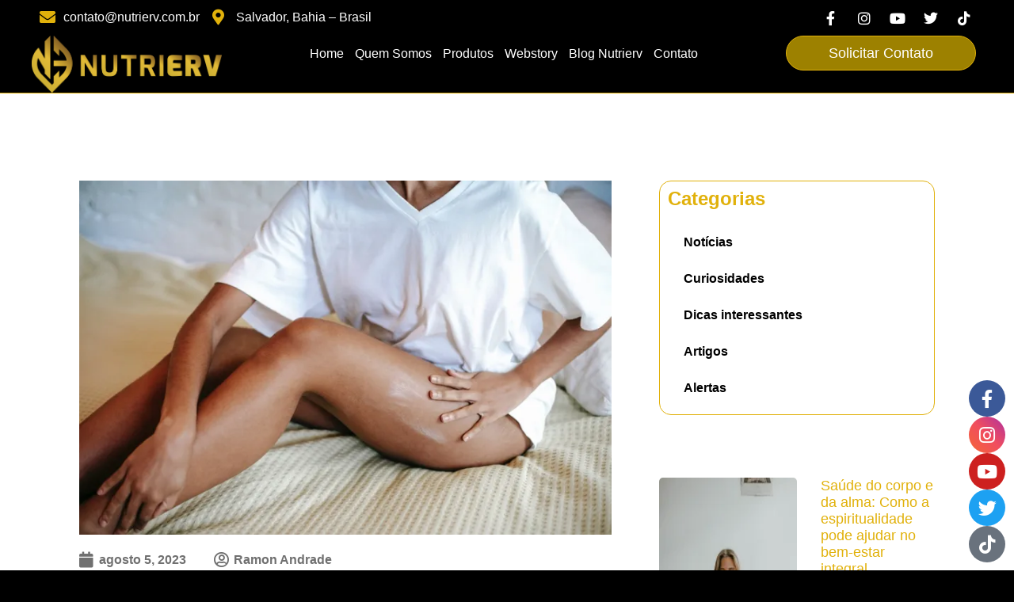

--- FILE ---
content_type: text/html; charset=UTF-8
request_url: https://nutrierv.com.br/trombose-um-guia-breve-de-prevencao-e-sintomas-da-doenca/
body_size: 30443
content:
<!doctype html><html lang="pt-BR" prefix="og: https://ogp.me/ns#"><head><script data-no-optimize="1">var litespeed_docref=sessionStorage.getItem("litespeed_docref");litespeed_docref&&(Object.defineProperty(document,"referrer",{get:function(){return litespeed_docref}}),sessionStorage.removeItem("litespeed_docref"));</script> <meta charset="UTF-8"><meta name="viewport" content="width=device-width, initial-scale=1"><link rel="profile" href="https://gmpg.org/xfn/11"><title>Trombose - Um guia breve de prevenção e sintomas da doença</title><meta name="description" content="A trombose é uma condição séria que merece atenção e prevenção. Ao entender suas causas, sintomas e medidas preventivas, podemos tomar medidas"/><meta name="robots" content="follow, index, max-snippet:-1, max-video-preview:-1, max-image-preview:large"/><link rel="canonical" href="https://nutrierv.com.br/trombose-um-guia-breve-de-prevencao-e-sintomas-da-doenca/" /><meta property="og:locale" content="pt_BR" /><meta property="og:type" content="article" /><meta property="og:title" content="Trombose - Um guia breve de prevenção e sintomas da doença" /><meta property="og:description" content="A trombose é uma condição séria que merece atenção e prevenção. Ao entender suas causas, sintomas e medidas preventivas, podemos tomar medidas" /><meta property="og:url" content="https://nutrierv.com.br/trombose-um-guia-breve-de-prevencao-e-sintomas-da-doenca/" /><meta property="og:site_name" content="Nutrierv : Bem-estar e Saúde" /><meta property="article:publisher" content="https://www.facebook.com/profile.php?id=100095307152008&sk=about_details" /><meta property="article:author" content="https://Ramon%20Andrade" /><meta property="article:tag" content="assistência médica" /><meta property="article:tag" content="causas" /><meta property="article:tag" content="coágulos sanguíneos" /><meta property="article:tag" content="complicações" /><meta property="article:tag" content="Conscientização." /><meta property="article:tag" content="embolia pulmonar" /><meta property="article:tag" content="estilo de vida saudável" /><meta property="article:tag" content="exercícios físicos" /><meta property="article:tag" content="fatores de risco" /><meta property="article:tag" content="medicamentos anticoagulantes" /><meta property="article:tag" content="prevenção" /><meta property="article:tag" content="qualidade de vida" /><meta property="article:tag" content="saúde vascular" /><meta property="article:tag" content="sintomas" /><meta property="article:tag" content="tabagismo" /><meta property="article:tag" content="Trombose" /><meta property="article:tag" content="trombose venosa profunda" /><meta property="article:section" content="Curiosidades" /><meta property="og:updated_time" content="2023-10-13T19:22:39-03:00" /><meta property="og:image" content="https://i0.wp.com/nutrierv.com.br/wp-content/uploads/2023/08/Trombose-pexels-sora-shimazaki-5938555.jpg" /><meta property="og:image:secure_url" content="https://i0.wp.com/nutrierv.com.br/wp-content/uploads/2023/08/Trombose-pexels-sora-shimazaki-5938555.jpg" /><meta property="og:image:width" content="1000" /><meta property="og:image:height" content="666" /><meta property="og:image:alt" content="Trombose: Uma melher sentada com trombose" /><meta property="og:image:type" content="image/jpeg" /><meta property="article:published_time" content="2023-08-05T11:29:46-03:00" /><meta property="article:modified_time" content="2023-10-13T19:22:39-03:00" /><meta name="twitter:card" content="summary_large_image" /><meta name="twitter:title" content="Trombose - Um guia breve de prevenção e sintomas da doença" /><meta name="twitter:description" content="A trombose é uma condição séria que merece atenção e prevenção. Ao entender suas causas, sintomas e medidas preventivas, podemos tomar medidas" /><meta name="twitter:site" content="@nutrierv" /><meta name="twitter:creator" content="@nutrierv" /><meta name="twitter:image" content="https://i0.wp.com/nutrierv.com.br/wp-content/uploads/2023/08/Trombose-pexels-sora-shimazaki-5938555.jpg" /><meta name="twitter:label1" content="Escrito por" /><meta name="twitter:data1" content="Ramon Andrade" /><meta name="twitter:label2" content="Tempo para leitura" /><meta name="twitter:data2" content="2 minutos" /> <script type="application/ld+json" class="rank-math-schema-pro">{"@context":"https://schema.org","@graph":[{"@type":["Person","Organization"],"@id":"https://nutrierv.com.br/#person","name":"Ramon Andrade","sameAs":["https://www.facebook.com/profile.php?id=100095307152008&amp;sk=about_details","https://twitter.com/nutrierv","https://www.instagram.com/nutrierv","https://www.tiktok.com/@nutrierv","https://www.youtube.com/@Nutrierv","https://www.kwai.com/nutrierv"],"logo":{"@type":"ImageObject","@id":"https://nutrierv.com.br/#logo","url":"http://nutrierv.com.br/wp-content/uploads/2023/07/cropped-logo-nutrierv-simbolo-blak-512x512-2.jpg","contentUrl":"http://nutrierv.com.br/wp-content/uploads/2023/07/cropped-logo-nutrierv-simbolo-blak-512x512-2.jpg","caption":"Nutrierv : Bem-estar e Sa\u00fade","inLanguage":"pt-BR","width":"96","height":"96"},"image":{"@type":"ImageObject","@id":"https://nutrierv.com.br/#logo","url":"http://nutrierv.com.br/wp-content/uploads/2023/07/cropped-logo-nutrierv-simbolo-blak-512x512-2.jpg","contentUrl":"http://nutrierv.com.br/wp-content/uploads/2023/07/cropped-logo-nutrierv-simbolo-blak-512x512-2.jpg","caption":"Nutrierv : Bem-estar e Sa\u00fade","inLanguage":"pt-BR","width":"96","height":"96"}},{"@type":"WebSite","@id":"https://nutrierv.com.br/#website","url":"https://nutrierv.com.br","name":"Nutrierv : Bem-estar e Sa\u00fade","alternateName":"Nutrierv","publisher":{"@id":"https://nutrierv.com.br/#person"},"inLanguage":"pt-BR"},{"@type":"ImageObject","@id":"https://i0.wp.com/nutrierv.com.br/wp-content/uploads/2023/08/Trombose-pexels-sora-shimazaki-5938555.jpg?fit=1000%2C666&amp;ssl=1","url":"https://i0.wp.com/nutrierv.com.br/wp-content/uploads/2023/08/Trombose-pexels-sora-shimazaki-5938555.jpg?fit=1000%2C666&amp;ssl=1","width":"1000","height":"666","caption":"Trombose: Uma melher sentada com trombose","inLanguage":"pt-BR"},{"@type":"BreadcrumbList","@id":"https://nutrierv.com.br/trombose-um-guia-breve-de-prevencao-e-sintomas-da-doenca/#breadcrumb","itemListElement":[{"@type":"ListItem","position":"1","item":{"@id":"https://nutrierv.com.br","name":"Home"}},{"@type":"ListItem","position":"2","item":{"@id":"https://nutrierv.com.br/blog/","name":"Blog"}},{"@type":"ListItem","position":"3","item":{"@id":"https://nutrierv.com.br/tag/assistencia-medica/","name":"assist\u00eancia m\u00e9dica"}},{"@type":"ListItem","position":"4","item":{"@id":"https://nutrierv.com.br/trombose-um-guia-breve-de-prevencao-e-sintomas-da-doenca/","name":"Trombose &#8211; Um guia breve de preven\u00e7\u00e3o e sintomas da doen\u00e7a"}}]},{"@type":"WebPage","@id":"https://nutrierv.com.br/trombose-um-guia-breve-de-prevencao-e-sintomas-da-doenca/#webpage","url":"https://nutrierv.com.br/trombose-um-guia-breve-de-prevencao-e-sintomas-da-doenca/","name":"Trombose - Um guia breve de preven\u00e7\u00e3o e sintomas da doen\u00e7a","datePublished":"2023-08-05T11:29:46-03:00","dateModified":"2023-10-13T19:22:39-03:00","isPartOf":{"@id":"https://nutrierv.com.br/#website"},"primaryImageOfPage":{"@id":"https://i0.wp.com/nutrierv.com.br/wp-content/uploads/2023/08/Trombose-pexels-sora-shimazaki-5938555.jpg?fit=1000%2C666&amp;ssl=1"},"inLanguage":"pt-BR","breadcrumb":{"@id":"https://nutrierv.com.br/trombose-um-guia-breve-de-prevencao-e-sintomas-da-doenca/#breadcrumb"}},{"@type":"Person","@id":"https://nutrierv.com.br/author/nutrierv/","name":"Ramon Andrade","url":"https://nutrierv.com.br/author/nutrierv/","image":{"@type":"ImageObject","@id":"http://nutrierv.com.br/wp-content/uploads/2023/07/Ramon-2-96x96.png","url":"http://nutrierv.com.br/wp-content/uploads/2023/07/Ramon-2-96x96.png","caption":"Ramon Andrade","inLanguage":"pt-BR"}},{"@type":"BlogPosting","headline":"Trombose - Um guia breve de preven\u00e7\u00e3o e sintomas da doen\u00e7a","keywords":"trombose","datePublished":"2023-08-05T11:29:46-03:00","dateModified":"2023-10-13T19:22:39-03:00","articleSection":"assist\u00eancia m\u00e9dica, causas, co\u00e1gulos sangu\u00edneos, complica\u00e7\u00f5es, Conscientiza\u00e7\u00e3o., embolia pulmonar, estilo de vida saud\u00e1vel, exerc\u00edcios f\u00edsicos, fatores de risco, medicamentos anticoagulantes, preven\u00e7\u00e3o, qualidade de vida, sa\u00fade vascular, sintomas, tabagismo, Trombose, trombose venosa profunda","author":{"@id":"https://nutrierv.com.br/author/nutrierv/","name":"Ramon Andrade"},"publisher":{"@id":"https://nutrierv.com.br/#person"},"description":"A trombose \u00e9 uma condi\u00e7\u00e3o s\u00e9ria que merece aten\u00e7\u00e3o e preven\u00e7\u00e3o. Ao entender suas causas, sintomas e medidas preventivas, podemos tomar medidas","copyrightYear":"2023","copyrightHolder":{"@id":"https://nutrierv.com.br/#person"},"name":"Trombose - Um guia breve de preven\u00e7\u00e3o e sintomas da doen\u00e7a","@id":"https://nutrierv.com.br/trombose-um-guia-breve-de-prevencao-e-sintomas-da-doenca/#richSnippet","isPartOf":{"@id":"https://nutrierv.com.br/trombose-um-guia-breve-de-prevencao-e-sintomas-da-doenca/#webpage"},"image":{"@id":"https://i0.wp.com/nutrierv.com.br/wp-content/uploads/2023/08/Trombose-pexels-sora-shimazaki-5938555.jpg?fit=1000%2C666&amp;ssl=1"},"inLanguage":"pt-BR","mainEntityOfPage":{"@id":"https://nutrierv.com.br/trombose-um-guia-breve-de-prevencao-e-sintomas-da-doenca/#webpage"}}]}</script> <link rel='dns-prefetch' href='//stats.wp.com' /><link rel='dns-prefetch' href='//jetpack.wordpress.com' /><link rel='dns-prefetch' href='//s0.wp.com' /><link rel='dns-prefetch' href='//public-api.wordpress.com' /><link rel='dns-prefetch' href='//0.gravatar.com' /><link rel='dns-prefetch' href='//1.gravatar.com' /><link rel='dns-prefetch' href='//2.gravatar.com' /><link rel='dns-prefetch' href='//widgets.wp.com' /><link rel='dns-prefetch' href='//i0.wp.com' /><link rel="alternate" type="application/rss+xml" title="Feed para Nutrierv - Saúde e bem estar  &raquo;" href="https://nutrierv.com.br/feed/" /><link rel="alternate" type="application/rss+xml" title="Feed de comentários para Nutrierv - Saúde e bem estar  &raquo;" href="https://nutrierv.com.br/comments/feed/" /><link rel="alternate" type="application/rss+xml" title="Feed de comentários para Nutrierv - Saúde e bem estar  &raquo; Trombose &#8211; Um guia breve de prevenção e sintomas da doença" href="https://nutrierv.com.br/trombose-um-guia-breve-de-prevencao-e-sintomas-da-doenca/feed/" /><link rel="alternate" type="application/rss+xml" title="Feed de Nutrierv - Saúde e bem estar  &raquo; Story" href="https://nutrierv.com.br/web-stories/feed/"><link data-optimized="2" rel="stylesheet" href="https://nutrierv.com.br/wp-content/litespeed/css/3422de15029a2ba0569fd77fd4513ea3.css?ver=1c14d" /><link rel="preconnect" href="https://fonts.gstatic.com/" crossorigin> <script type="litespeed/javascript" data-src="https://nutrierv.com.br/wp-includes/js/jquery/jquery.min.js" id="jquery-core-js"></script> <link rel="https://api.w.org/" href="https://nutrierv.com.br/wp-json/" /><link rel="alternate" title="JSON" type="application/json" href="https://nutrierv.com.br/wp-json/wp/v2/posts/3137" /><link rel="EditURI" type="application/rsd+xml" title="RSD" href="https://nutrierv.com.br/xmlrpc.php?rsd" /><meta name="generator" content="WordPress 6.8.1" /><link rel='shortlink' href='https://nutrierv.com.br/?p=3137' /><link rel="alternate" title="oEmbed (JSON)" type="application/json+oembed" href="https://nutrierv.com.br/wp-json/oembed/1.0/embed?url=https%3A%2F%2Fnutrierv.com.br%2Ftrombose-um-guia-breve-de-prevencao-e-sintomas-da-doenca%2F" /><link rel="alternate" title="oEmbed (XML)" type="text/xml+oembed" href="https://nutrierv.com.br/wp-json/oembed/1.0/embed?url=https%3A%2F%2Fnutrierv.com.br%2Ftrombose-um-guia-breve-de-prevencao-e-sintomas-da-doenca%2F&#038;format=xml" /><meta name="generator" content="Elementor 3.21.0; features: e_optimized_assets_loading, additional_custom_breakpoints; settings: css_print_method-external, google_font-enabled, font_display-auto">
 <script type="litespeed/javascript">(function(w,d,s,l,i){w[l]=w[l]||[];w[l].push({'gtm.start':new Date().getTime(),event:'gtm.js'});var f=d.getElementsByTagName(s)[0],j=d.createElement(s),dl=l!='dataLayer'?'&l='+l:'';j.async=!0;j.src='https://www.googletagmanager.com/gtm.js?id='+i+dl;f.parentNode.insertBefore(j,f)})(window,document,'script','dataLayer','GTM-MMFNH97')</script> 
 <script type="litespeed/javascript" data-src="https://www.googletagmanager.com/gtag/js?id=AW-11065466987"></script> <script type="litespeed/javascript">window.dataLayer=window.dataLayer||[];function gtag(){dataLayer.push(arguments)}
gtag('js',new Date());gtag('config','AW-11065466987')</script> <link rel="icon" href="https://i0.wp.com/nutrierv.com.br/wp-content/uploads/2023/07/logo-nutrierv-simbolo.png?fit=23%2C32&#038;ssl=1" sizes="32x32" /><link rel="icon" href="https://i0.wp.com/nutrierv.com.br/wp-content/uploads/2023/07/logo-nutrierv-simbolo.png?fit=138%2C192&#038;ssl=1" sizes="192x192" /><link rel="apple-touch-icon" href="https://i0.wp.com/nutrierv.com.br/wp-content/uploads/2023/07/logo-nutrierv-simbolo.png?fit=130%2C180&#038;ssl=1" /><meta name="msapplication-TileImage" content="https://i0.wp.com/nutrierv.com.br/wp-content/uploads/2023/07/logo-nutrierv-simbolo.png?fit=194%2C270&#038;ssl=1" /></head><body class="wp-singular post-template-default single single-post postid-3137 single-format-standard wp-custom-logo wp-theme-hello-elementor cookies-not-set jps-theme-hello-elementor elementor-default elementor-kit-1457 elementor-page-3317"><noscript><iframe data-lazyloaded="1" src="about:blank" data-litespeed-src="https://www.googletagmanager.com/ns.html?id=GTM-MMFNH97"
height="0" width="0" style="display:none;visibility:hidden"></iframe></noscript> <script type="litespeed/javascript">gtag('event','conversion',{'send_to':'AW-11065466987/No5jCNinzI4YEOvAtpwp'})</script> <a class="skip-link screen-reader-text" href="#content">Pular para o conteúdo</a><div data-elementor-type="header" data-elementor-id="312" class="elementor elementor-312 elementor-location-header" data-elementor-post-type="elementor_library"><section class="elementor-section elementor-top-section elementor-element elementor-element-22ef6c0 elementor-hidden-phone elementor-section-boxed elementor-section-height-default elementor-section-height-default" data-id="22ef6c0" data-element_type="section" data-settings="{&quot;background_background&quot;:&quot;classic&quot;}"><div class="elementor-container elementor-column-gap-no"><div class="elementor-column elementor-col-100 elementor-top-column elementor-element elementor-element-ab8283e" data-id="ab8283e" data-element_type="column"><div class="elementor-widget-wrap elementor-element-populated"><section class="elementor-section elementor-inner-section elementor-element elementor-element-cf47fa8 elementor-section-boxed elementor-section-height-default elementor-section-height-default" data-id="cf47fa8" data-element_type="section"><div class="elementor-container elementor-column-gap-default"><div class="elementor-column elementor-col-50 elementor-inner-column elementor-element elementor-element-228c2e8" data-id="228c2e8" data-element_type="column"><div class="elementor-widget-wrap elementor-element-populated"><div class="elementor-element elementor-element-e2dea81 elementor-icon-list--layout-inline elementor-list-item-link-full_width elementor-widget elementor-widget-icon-list" data-id="e2dea81" data-element_type="widget" data-widget_type="icon-list.default"><div class="elementor-widget-container"><ul class="elementor-icon-list-items elementor-inline-items"><li class="elementor-icon-list-item elementor-inline-item">
<a href="mailto:contato@nutrierv.com.br"><span class="elementor-icon-list-icon">
<i aria-hidden="true" class="fas fa-envelope"></i>						</span>
<span class="elementor-icon-list-text">contato@nutrierv.com.br</span>
</a></li><li class="elementor-icon-list-item elementor-inline-item">
<span class="elementor-icon-list-icon">
<i aria-hidden="true" class="fas fa-map-marker-alt"></i>						</span>
<span class="elementor-icon-list-text">Salvador, Bahia – Brasil</span></li></ul></div></div></div></div><div class="elementor-column elementor-col-50 elementor-inner-column elementor-element elementor-element-cb1dfc1" data-id="cb1dfc1" data-element_type="column"><div class="elementor-widget-wrap elementor-element-populated"><div class="elementor-element elementor-element-cc1b59c e-grid-align-right elementor-shape-rounded elementor-grid-0 elementor-widget elementor-widget-social-icons" data-id="cc1b59c" data-element_type="widget" data-widget_type="social-icons.default"><div class="elementor-widget-container"><div class="elementor-social-icons-wrapper elementor-grid">
<span class="elementor-grid-item">
<a class="elementor-icon elementor-social-icon elementor-social-icon-facebook-f elementor-repeater-item-d8d914a" href="https://www.facebook.com/100095307152008/" target="_blank">
<span class="elementor-screen-only">Facebook-f</span>
<i class="fab fa-facebook-f"></i>					</a>
</span>
<span class="elementor-grid-item">
<a class="elementor-icon elementor-social-icon elementor-social-icon-instagram elementor-repeater-item-a58ed65" href="https://www.instagram.com/nutrierv/" target="_blank">
<span class="elementor-screen-only">Instagram</span>
<i class="fab fa-instagram"></i>					</a>
</span>
<span class="elementor-grid-item">
<a class="elementor-icon elementor-social-icon elementor-social-icon-youtube elementor-repeater-item-4478974" href="https://www.youtube.com/channel/UC5vCSek0Ctm_4MEAvxFUTHw" target="_blank">
<span class="elementor-screen-only">Youtube</span>
<i class="fab fa-youtube"></i>					</a>
</span>
<span class="elementor-grid-item">
<a class="elementor-icon elementor-social-icon elementor-social-icon-twitter elementor-repeater-item-1e9130d" href="https://twitter.com/nutrierv" target="_blank">
<span class="elementor-screen-only">Twitter</span>
<i class="fab fa-twitter"></i>					</a>
</span>
<span class="elementor-grid-item">
<a class="elementor-icon elementor-social-icon elementor-social-icon-tiktok elementor-repeater-item-36da844" href="https://www.tiktok.com/@nutrierv" target="_blank">
<span class="elementor-screen-only">Tiktok</span>
<i class="fab fa-tiktok"></i>					</a>
</span></div></div></div></div></div></div></section><section class="elementor-section elementor-inner-section elementor-element elementor-element-c0bc158 elementor-section-boxed elementor-section-height-default elementor-section-height-default" data-id="c0bc158" data-element_type="section"><div class="elementor-container elementor-column-gap-no"><div class="elementor-column elementor-col-33 elementor-inner-column elementor-element elementor-element-d7292bb" data-id="d7292bb" data-element_type="column"><div class="elementor-widget-wrap elementor-element-populated"><div class="elementor-element elementor-element-9177730 elementor-widget elementor-widget-image" data-id="9177730" data-element_type="widget" data-widget_type="image.default"><div class="elementor-widget-container">
<a href="/index.php">
<img data-lazyloaded="1" src="[data-uri]" fetchpriority="high" width="1003" height="300" data-src="https://i0.wp.com/nutrierv.com.br/wp-content/uploads/2019/01/LOGO_NUTRIERVAS.png?fit=1003%2C300&amp;ssl=1" class="attachment-full size-full wp-image-1845" alt="" data-srcset="https://i0.wp.com/nutrierv.com.br/wp-content/uploads/2019/01/LOGO_NUTRIERVAS.png?w=1003&amp;ssl=1 1003w, https://i0.wp.com/nutrierv.com.br/wp-content/uploads/2019/01/LOGO_NUTRIERVAS.png?resize=300%2C90&amp;ssl=1 300w, https://i0.wp.com/nutrierv.com.br/wp-content/uploads/2019/01/LOGO_NUTRIERVAS.png?resize=768%2C230&amp;ssl=1 768w, https://i0.wp.com/nutrierv.com.br/wp-content/uploads/2019/01/LOGO_NUTRIERVAS.png?resize=1000%2C300&amp;ssl=1 1000w" data-sizes="(max-width: 1003px) 100vw, 1003px" />								</a></div></div></div></div><div class="elementor-column elementor-col-33 elementor-inner-column elementor-element elementor-element-34005ee" data-id="34005ee" data-element_type="column"><div class="elementor-widget-wrap elementor-element-populated"><div class="elementor-element elementor-element-d3cc00e elementor-nav-menu--dropdown-mobile elementor-nav-menu--stretch elementor-nav-menu__align-center elementor-nav-menu__text-align-aside elementor-nav-menu--toggle elementor-nav-menu--burger elementor-widget elementor-widget-nav-menu" data-id="d3cc00e" data-element_type="widget" data-settings="{&quot;full_width&quot;:&quot;stretch&quot;,&quot;layout&quot;:&quot;horizontal&quot;,&quot;submenu_icon&quot;:{&quot;value&quot;:&quot;&lt;i class=\&quot;fas fa-caret-down\&quot;&gt;&lt;\/i&gt;&quot;,&quot;library&quot;:&quot;fa-solid&quot;},&quot;toggle&quot;:&quot;burger&quot;}" data-widget_type="nav-menu.default"><div class="elementor-widget-container"><nav class="elementor-nav-menu--main elementor-nav-menu__container elementor-nav-menu--layout-horizontal e--pointer-underline e--animation-fade"><ul id="menu-1-d3cc00e" class="elementor-nav-menu"><li class="menu-item menu-item-type-post_type menu-item-object-page menu-item-home menu-item-1439"><a href="https://nutrierv.com.br/" class="elementor-item">Home</a></li><li class="menu-item menu-item-type-post_type menu-item-object-page menu-item-546"><a href="https://nutrierv.com.br/quem-somos/" class="elementor-item">Quem Somos</a></li><li class="menu-item menu-item-type-custom menu-item-object-custom menu-item-has-children menu-item-1994"><a href="#" class="elementor-item elementor-item-anchor">Produtos</a><ul class="sub-menu elementor-nav-menu--dropdown"><li class="menu-item menu-item-type-custom menu-item-object-custom menu-item-1992"><a href="https://prostanature.com.br/" class="elementor-sub-item">Prostanature</a></li><li class="menu-item menu-item-type-custom menu-item-object-custom menu-item-1993"><a href="http://nutrierv.com.br/ebook-prostata/" class="elementor-sub-item">Ebook Próstata</a></li></ul></li><li class="menu-item menu-item-type-custom menu-item-object-custom menu-item-1991"><a href="https://nutrierv.com.br/webstory/" class="elementor-item">Webstory</a></li><li class="menu-item menu-item-type-post_type menu-item-object-page current_page_parent menu-item-2869"><a href="https://nutrierv.com.br/blog/" class="elementor-item">Blog Nutrierv</a></li><li class="menu-item menu-item-type-post_type menu-item-object-page menu-item-547"><a href="https://nutrierv.com.br/contato/" class="elementor-item">Contato</a></li></ul></nav><div class="elementor-menu-toggle" role="button" tabindex="0" aria-label="Menu Toggle" aria-expanded="false">
<i aria-hidden="true" role="presentation" class="elementor-menu-toggle__icon--open eicon-menu-bar"></i><i aria-hidden="true" role="presentation" class="elementor-menu-toggle__icon--close eicon-close"></i>			<span class="elementor-screen-only">Menu</span></div><nav class="elementor-nav-menu--dropdown elementor-nav-menu__container" aria-hidden="true"><ul id="menu-2-d3cc00e" class="elementor-nav-menu"><li class="menu-item menu-item-type-post_type menu-item-object-page menu-item-home menu-item-1439"><a href="https://nutrierv.com.br/" class="elementor-item" tabindex="-1">Home</a></li><li class="menu-item menu-item-type-post_type menu-item-object-page menu-item-546"><a href="https://nutrierv.com.br/quem-somos/" class="elementor-item" tabindex="-1">Quem Somos</a></li><li class="menu-item menu-item-type-custom menu-item-object-custom menu-item-has-children menu-item-1994"><a href="#" class="elementor-item elementor-item-anchor" tabindex="-1">Produtos</a><ul class="sub-menu elementor-nav-menu--dropdown"><li class="menu-item menu-item-type-custom menu-item-object-custom menu-item-1992"><a href="https://prostanature.com.br/" class="elementor-sub-item" tabindex="-1">Prostanature</a></li><li class="menu-item menu-item-type-custom menu-item-object-custom menu-item-1993"><a href="http://nutrierv.com.br/ebook-prostata/" class="elementor-sub-item" tabindex="-1">Ebook Próstata</a></li></ul></li><li class="menu-item menu-item-type-custom menu-item-object-custom menu-item-1991"><a href="https://nutrierv.com.br/webstory/" class="elementor-item" tabindex="-1">Webstory</a></li><li class="menu-item menu-item-type-post_type menu-item-object-page current_page_parent menu-item-2869"><a href="https://nutrierv.com.br/blog/" class="elementor-item" tabindex="-1">Blog Nutrierv</a></li><li class="menu-item menu-item-type-post_type menu-item-object-page menu-item-547"><a href="https://nutrierv.com.br/contato/" class="elementor-item" tabindex="-1">Contato</a></li></ul></nav></div></div></div></div><div class="elementor-column elementor-col-33 elementor-inner-column elementor-element elementor-element-12bd01e" data-id="12bd01e" data-element_type="column"><div class="elementor-widget-wrap elementor-element-populated"><div class="elementor-element elementor-element-b2c3fce elementor-align-justify elementor-widget elementor-widget-button" data-id="b2c3fce" data-element_type="widget" data-widget_type="button.default"><div class="elementor-widget-container"><div class="elementor-button-wrapper">
<a class="elementor-button elementor-button-link elementor-size-sm" href="/contato/">
<span class="elementor-button-content-wrapper">
<span class="elementor-button-text">Solicitar Contato</span>
</span>
</a></div></div></div></div></div></div></section></div></div></div></section></div><div data-elementor-type="single-post" data-elementor-id="3317" class="elementor elementor-3317 elementor-location-single post-3137 post type-post status-publish format-standard has-post-thumbnail hentry category-curiosidades tag-assistencia-medica tag-causas tag-coagulos-sanguineos tag-complicacoes tag-conscientizacao tag-embolia-pulmonar tag-estilo-de-vida-saudavel tag-exercicios-fisicos tag-fatores-de-risco tag-medicamentos-anticoagulantes tag-prevencao tag-qualidade-de-vida tag-saude-vascular tag-sintomas tag-tabagismo tag-trombose tag-trombose-venosa-profunda" data-elementor-post-type="elementor_library"><section class="elementor-section elementor-top-section elementor-element elementor-element-f567d63 elementor-hidden-desktop elementor-hidden-tablet elementor-section-boxed elementor-section-height-default elementor-section-height-default" data-id="f567d63" data-element_type="section" data-settings="{&quot;sticky&quot;:&quot;top&quot;,&quot;sticky_effects_offset_mobile&quot;:100,&quot;sticky_on&quot;:[&quot;desktop&quot;,&quot;tablet&quot;,&quot;mobile&quot;],&quot;sticky_offset&quot;:0,&quot;sticky_effects_offset&quot;:0}"><div class="elementor-container elementor-column-gap-default"><div class="elementor-column elementor-col-50 elementor-top-column elementor-element elementor-element-d2fad23" data-id="d2fad23" data-element_type="column"><div class="elementor-widget-wrap elementor-element-populated"><div class="elementor-element elementor-element-af1aa91 elementor-widget elementor-widget-image" data-id="af1aa91" data-element_type="widget" data-widget_type="image.default"><div class="elementor-widget-container">
<a href="/index.php">
<img data-lazyloaded="1" src="[data-uri]" fetchpriority="high" width="1003" height="300" data-src="https://i0.wp.com/nutrierv.com.br/wp-content/uploads/2019/01/LOGO_NUTRIERVAS.png?fit=1003%2C300&amp;ssl=1" class="attachment-full size-full wp-image-1845" alt="" data-srcset="https://i0.wp.com/nutrierv.com.br/wp-content/uploads/2019/01/LOGO_NUTRIERVAS.png?w=1003&amp;ssl=1 1003w, https://i0.wp.com/nutrierv.com.br/wp-content/uploads/2019/01/LOGO_NUTRIERVAS.png?resize=300%2C90&amp;ssl=1 300w, https://i0.wp.com/nutrierv.com.br/wp-content/uploads/2019/01/LOGO_NUTRIERVAS.png?resize=768%2C230&amp;ssl=1 768w, https://i0.wp.com/nutrierv.com.br/wp-content/uploads/2019/01/LOGO_NUTRIERVAS.png?resize=1000%2C300&amp;ssl=1 1000w" data-sizes="(max-width: 1003px) 100vw, 1003px" />								</a></div></div></div></div><div class="elementor-column elementor-col-50 elementor-top-column elementor-element elementor-element-6538e43" data-id="6538e43" data-element_type="column"><div class="elementor-widget-wrap elementor-element-populated"><div class="elementor-element elementor-element-14d0e1b elementor-nav-menu--dropdown-mobile elementor-nav-menu--stretch elementor-nav-menu__align-center elementor-nav-menu__text-align-aside elementor-nav-menu--toggle elementor-nav-menu--burger elementor-widget elementor-widget-nav-menu" data-id="14d0e1b" data-element_type="widget" data-settings="{&quot;full_width&quot;:&quot;stretch&quot;,&quot;layout&quot;:&quot;horizontal&quot;,&quot;submenu_icon&quot;:{&quot;value&quot;:&quot;&lt;i class=\&quot;fas fa-caret-down\&quot;&gt;&lt;\/i&gt;&quot;,&quot;library&quot;:&quot;fa-solid&quot;},&quot;toggle&quot;:&quot;burger&quot;}" data-widget_type="nav-menu.default"><div class="elementor-widget-container"><nav class="elementor-nav-menu--main elementor-nav-menu__container elementor-nav-menu--layout-horizontal e--pointer-underline e--animation-fade"><ul id="menu-1-14d0e1b" class="elementor-nav-menu"><li class="menu-item menu-item-type-post_type menu-item-object-page menu-item-home menu-item-1439"><a href="https://nutrierv.com.br/" class="elementor-item">Home</a></li><li class="menu-item menu-item-type-post_type menu-item-object-page menu-item-546"><a href="https://nutrierv.com.br/quem-somos/" class="elementor-item">Quem Somos</a></li><li class="menu-item menu-item-type-custom menu-item-object-custom menu-item-has-children menu-item-1994"><a href="#" class="elementor-item elementor-item-anchor">Produtos</a><ul class="sub-menu elementor-nav-menu--dropdown"><li class="menu-item menu-item-type-custom menu-item-object-custom menu-item-1992"><a href="https://prostanature.com.br/" class="elementor-sub-item">Prostanature</a></li><li class="menu-item menu-item-type-custom menu-item-object-custom menu-item-1993"><a href="http://nutrierv.com.br/ebook-prostata/" class="elementor-sub-item">Ebook Próstata</a></li></ul></li><li class="menu-item menu-item-type-custom menu-item-object-custom menu-item-1991"><a href="https://nutrierv.com.br/webstory/" class="elementor-item">Webstory</a></li><li class="menu-item menu-item-type-post_type menu-item-object-page current_page_parent menu-item-2869"><a href="https://nutrierv.com.br/blog/" class="elementor-item">Blog Nutrierv</a></li><li class="menu-item menu-item-type-post_type menu-item-object-page menu-item-547"><a href="https://nutrierv.com.br/contato/" class="elementor-item">Contato</a></li></ul></nav><div class="elementor-menu-toggle" role="button" tabindex="0" aria-label="Menu Toggle" aria-expanded="false">
<i aria-hidden="true" role="presentation" class="elementor-menu-toggle__icon--open eicon-menu-bar"></i><i aria-hidden="true" role="presentation" class="elementor-menu-toggle__icon--close eicon-close"></i>			<span class="elementor-screen-only">Menu</span></div><nav class="elementor-nav-menu--dropdown elementor-nav-menu__container" aria-hidden="true"><ul id="menu-2-14d0e1b" class="elementor-nav-menu"><li class="menu-item menu-item-type-post_type menu-item-object-page menu-item-home menu-item-1439"><a href="https://nutrierv.com.br/" class="elementor-item" tabindex="-1">Home</a></li><li class="menu-item menu-item-type-post_type menu-item-object-page menu-item-546"><a href="https://nutrierv.com.br/quem-somos/" class="elementor-item" tabindex="-1">Quem Somos</a></li><li class="menu-item menu-item-type-custom menu-item-object-custom menu-item-has-children menu-item-1994"><a href="#" class="elementor-item elementor-item-anchor" tabindex="-1">Produtos</a><ul class="sub-menu elementor-nav-menu--dropdown"><li class="menu-item menu-item-type-custom menu-item-object-custom menu-item-1992"><a href="https://prostanature.com.br/" class="elementor-sub-item" tabindex="-1">Prostanature</a></li><li class="menu-item menu-item-type-custom menu-item-object-custom menu-item-1993"><a href="http://nutrierv.com.br/ebook-prostata/" class="elementor-sub-item" tabindex="-1">Ebook Próstata</a></li></ul></li><li class="menu-item menu-item-type-custom menu-item-object-custom menu-item-1991"><a href="https://nutrierv.com.br/webstory/" class="elementor-item" tabindex="-1">Webstory</a></li><li class="menu-item menu-item-type-post_type menu-item-object-page current_page_parent menu-item-2869"><a href="https://nutrierv.com.br/blog/" class="elementor-item" tabindex="-1">Blog Nutrierv</a></li><li class="menu-item menu-item-type-post_type menu-item-object-page menu-item-547"><a href="https://nutrierv.com.br/contato/" class="elementor-item" tabindex="-1">Contato</a></li></ul></nav></div></div></div></div></div></section><section class="elementor-section elementor-top-section elementor-element elementor-element-4e42aa9 elementor-section-boxed elementor-section-height-default elementor-section-height-default" data-id="4e42aa9" data-element_type="section" data-settings="{&quot;background_background&quot;:&quot;classic&quot;}"><div class="elementor-container elementor-column-gap-default"><div class="elementor-column elementor-col-100 elementor-top-column elementor-element elementor-element-064d6b6" data-id="064d6b6" data-element_type="column"><div class="elementor-widget-wrap elementor-element-populated"><section class="elementor-section elementor-inner-section elementor-element elementor-element-1fcea8e elementor-section-height-default elementor-section-boxed elementor-section-height-default" data-id="1fcea8e" data-element_type="section" data-settings="{&quot;background_background&quot;:&quot;gradient&quot;}"><div class="elementor-background-overlay"></div><div class="elementor-container elementor-column-gap-default"><div class="elementor-column elementor-col-50 elementor-top-column elementor-element elementor-element-1174d62" data-id="1174d62" data-element_type="column"><div class="elementor-widget-wrap elementor-element-populated"><div class="elementor-element elementor-element-39fca66 elementor-widget elementor-widget-theme-post-featured-image elementor-widget-image" data-id="39fca66" data-element_type="widget" data-widget_type="theme-post-featured-image.default"><div class="elementor-widget-container">
<img data-lazyloaded="1" src="[data-uri]" width="751" height="500" data-src="https://i0.wp.com/nutrierv.com.br/wp-content/uploads/2023/08/Trombose-pexels-sora-shimazaki-5938555.jpg?fit=800%2C500&#038;ssl=1" title="Trombose-pexels-sora-shimazaki-5938555" alt="Trombose: Uma melher sentada com trombose" loading="lazy" /></div></div><div class="elementor-element elementor-element-226f101 elementor-widget elementor-widget-post-info" data-id="226f101" data-element_type="widget" data-widget_type="post-info.default"><div class="elementor-widget-container"><ul class="elementor-inline-items elementor-icon-list-items elementor-post-info"><li class="elementor-icon-list-item elementor-repeater-item-af843b9 elementor-inline-item" itemprop="datePublished">
<a href="https://nutrierv.com.br/2023/08/05/">
<span class="elementor-icon-list-icon">
<i aria-hidden="true" class="fas fa-calendar"></i>							</span>
<span class="elementor-icon-list-text elementor-post-info__item elementor-post-info__item--type-date">
<time>agosto 5, 2023</time>					</span>
</a></li><li class="elementor-icon-list-item elementor-repeater-item-29f51da elementor-inline-item" itemprop="author">
<a href="https://nutrierv.com.br/author/nutrierv/">
<span class="elementor-icon-list-icon">
<i aria-hidden="true" class="far fa-user-circle"></i>							</span>
<span class="elementor-icon-list-text elementor-post-info__item elementor-post-info__item--type-author">
Ramon Andrade					</span>
</a></li></ul></div></div><div class="elementor-element elementor-element-77771cd elementor-widget elementor-widget-theme-post-title elementor-page-title elementor-widget-heading" data-id="77771cd" data-element_type="widget" data-widget_type="theme-post-title.default"><div class="elementor-widget-container"><h3 class="elementor-heading-title elementor-size-default">Trombose &#8211; Um guia breve de prevenção e sintomas da doença</h3></div></div><div class="elementor-element elementor-element-b28a01c elementor-widget-divider--view-line elementor-widget elementor-widget-divider" data-id="b28a01c" data-element_type="widget" data-widget_type="divider.default"><div class="elementor-widget-container"><div class="elementor-divider">
<span class="elementor-divider-separator">
</span></div></div></div><div class="elementor-element elementor-element-ddebce3 elementor-widget elementor-widget-theme-post-content" data-id="ddebce3" data-element_type="widget" data-widget_type="theme-post-content.default"><div class="elementor-widget-container"><p>A trombose é uma condição médica séria e silenciosa que ocorre quando coágulos sanguíneos se formam nos vasos sanguíneos, interrompendo o fluxo normal de sangue. Esses coágulos podem se desenvolver nas veias profundas das pernas, conhecido como trombose venosa profunda (TVP), ou nos vasos sanguíneos do coração e pulmões, o que é denominado embolia pulmonar (EP).</p><h2><strong>Causas da Trombose</strong></h2><p>A formação dos coágulos geralmente está associada a um conjunto de fatores de risco. Entre as causas mais comuns estão períodos prolongados de imobilidade, como durante viagens longas ou após cirurgias, que podem levar a um fluxo sanguíneo mais lento e maior propensão à coagulação.</p><p>Outros fatores incluem tabagismo, o uso de contraceptivos hormonais, gravidez e histórico familiar de trombose. Compreender esses fatores é fundamental para uma abordagem preventiva eficaz.</p><h2><strong>Sintomas da Trombose</strong></h2><p>Os sintomas da trombose podem variar de pessoa para pessoa, e em alguns casos, a condição pode ser assintomática. No entanto, é importante estar atento a sinais como inchaço, dor, vermelhidão e sensibilidade nas pernas. Se um coágulo se soltar e migrar para os pulmões, pode causar uma embolia pulmonar, caracterizada por falta de ar, dor torácica intensa e, em alguns casos, tosse com sangue. É crucial reconhecer esses sinais e procurar assistência médica imediata para evitar complicações graves.</p><h2><strong>Prevenção da Trombose</strong></h2><p>A prevenção é a chave para reduzir o risco de trombose. Adotar um estilo de <a href="https://nutrierv.com.br/webstory/">vida saudável</a> é fundamental, incluindo a prática regular de exercícios físicos para melhorar a circulação sanguínea e evitar o sedentarismo. Evitar o tabagismo e limitar o consumo de álcool também são medidas importantes para proteger a <a href="https://www.gov.br/saude/pt-br/assuntos/saude-de-a-a-z" target="_blank" rel="noopener">saúde</a> vascular.</p><p>Além disso, para pessoas com histórico de trombose ou fatores de risco adicionais, o médico pode recomendar o uso de medicamentos anticoagulantes para prevenir a formação de coágulos.</p><h3><strong>Conclusão</strong></h3><p>A trombose é uma condição séria que merece atenção e prevenção. Ao entender suas causas, sintomas e medidas preventivas, podemos tomar medidas proativas para proteger nossa saúde vascular. A adoção de um estilo de vida saudável, o reconhecimento dos sintomas e a busca por assistência médica adequada são fundamentais para evitar complicações graves relacionadas.</p><p>Promover a conscientização sobre essa condição pode ajudar a salvar vidas e melhorar a qualidade de vida de muitas pessoas. Juntos, podemos combater a trombose e promover uma vida saudável e feliz.</p><p>Fontes de pesquisa:<br />
<a href="https://bvsms.saude.gov.br/trombose/" target="_blank" rel="noopener">Biblioteca Virtual de Saúde</a><br />
<a href="https://www.pfizer.com.br/noticias/ultimas-noticias/saiba-o-que-e-trombose" target="_blank" rel="noopener">Pfizer</a></p><div id='jp-relatedposts' class='jp-relatedposts' ><h3 class="jp-relatedposts-headline"><em>:::: OUTROS ARTIGOS RELACIONADOS ::::</em></h3></div><div class='heateorSssClear'></div><div  class='heateor_sss_sharing_container heateor_sss_horizontal_sharing' data-heateor-sss-href='https://nutrierv.com.br/trombose-um-guia-breve-de-prevencao-e-sintomas-da-doenca/'><div class='heateor_sss_sharing_title' style="font-weight:bold" >Não fique só pra você. Compartilhe!</div><div class="heateor_sss_sharing_ul"><a aria-label="Facebook" class="heateor_sss_facebook" href="https://www.facebook.com/sharer/sharer.php?u=https%3A%2F%2Fnutrierv.com.br%2Ftrombose-um-guia-breve-de-prevencao-e-sintomas-da-doenca%2F" title="Facebook" rel="nofollow noopener" target="_blank" style="font-size:32px!important;box-shadow:none;display:inline-block;vertical-align:middle"><span class="heateor_sss_svg" style="background-color:#0765FE;width:35px;height:35px;border-radius:999px;display:inline-block;opacity:1;float:left;font-size:32px;box-shadow:none;display:inline-block;font-size:16px;padding:0 4px;vertical-align:middle;background-repeat:repeat;overflow:hidden;padding:0;cursor:pointer;box-sizing:content-box"><svg style="display:block;border-radius:999px;" focusable="false" aria-hidden="true" xmlns="http://www.w3.org/2000/svg" width="100%" height="100%" viewBox="0 0 32 32"><path fill="#fff" d="M28 16c0-6.627-5.373-12-12-12S4 9.373 4 16c0 5.628 3.875 10.35 9.101 11.647v-7.98h-2.474V16H13.1v-1.58c0-4.085 1.849-5.978 5.859-5.978.76 0 2.072.15 2.608.298v3.325c-.283-.03-.775-.045-1.386-.045-1.967 0-2.728.745-2.728 2.683V16h3.92l-.673 3.667h-3.247v8.245C23.395 27.195 28 22.135 28 16Z"></path></svg></span></a><a aria-label="Twitter" class="heateor_sss_button_twitter" href="http://twitter.com/intent/tweet?text=Trombose%20-%20Um%20guia%20breve%20de%20preven%C3%A7%C3%A3o%20e%20sintomas%20da%20doen%C3%A7a&url=https%3A%2F%2Fnutrierv.com.br%2Ftrombose-um-guia-breve-de-prevencao-e-sintomas-da-doenca%2F" title="Twitter" rel="nofollow noopener" target="_blank" style="font-size:32px!important;box-shadow:none;display:inline-block;vertical-align:middle"><span class="heateor_sss_svg heateor_sss_s__default heateor_sss_s_twitter" style="background-color:#55acee;width:35px;height:35px;border-radius:999px;display:inline-block;opacity:1;float:left;font-size:32px;box-shadow:none;display:inline-block;font-size:16px;padding:0 4px;vertical-align:middle;background-repeat:repeat;overflow:hidden;padding:0;cursor:pointer;box-sizing:content-box"><svg style="display:block;border-radius:999px;" focusable="false" aria-hidden="true" xmlns="http://www.w3.org/2000/svg" width="100%" height="100%" viewBox="-4 -4 39 39"><path d="M28 8.557a9.913 9.913 0 0 1-2.828.775 4.93 4.93 0 0 0 2.166-2.725 9.738 9.738 0 0 1-3.13 1.194 4.92 4.92 0 0 0-3.593-1.55 4.924 4.924 0 0 0-4.794 6.049c-4.09-.21-7.72-2.17-10.15-5.15a4.942 4.942 0 0 0-.665 2.477c0 1.71.87 3.214 2.19 4.1a4.968 4.968 0 0 1-2.23-.616v.06c0 2.39 1.7 4.38 3.952 4.83-.414.115-.85.174-1.297.174-.318 0-.626-.03-.928-.086a4.935 4.935 0 0 0 4.6 3.42 9.893 9.893 0 0 1-6.114 2.107c-.398 0-.79-.023-1.175-.068a13.953 13.953 0 0 0 7.55 2.213c9.056 0 14.01-7.507 14.01-14.013 0-.213-.005-.426-.015-.637.96-.695 1.795-1.56 2.455-2.55z" fill="#fff"></path></svg></span></a><a aria-label="Linkedin" class="heateor_sss_button_linkedin" href="https://www.linkedin.com/sharing/share-offsite/?url=https%3A%2F%2Fnutrierv.com.br%2Ftrombose-um-guia-breve-de-prevencao-e-sintomas-da-doenca%2F" title="Linkedin" rel="nofollow noopener" target="_blank" style="font-size:32px!important;box-shadow:none;display:inline-block;vertical-align:middle"><span class="heateor_sss_svg heateor_sss_s__default heateor_sss_s_linkedin" style="background-color:#0077b5;width:35px;height:35px;border-radius:999px;display:inline-block;opacity:1;float:left;font-size:32px;box-shadow:none;display:inline-block;font-size:16px;padding:0 4px;vertical-align:middle;background-repeat:repeat;overflow:hidden;padding:0;cursor:pointer;box-sizing:content-box"><svg style="display:block;border-radius:999px;" focusable="false" aria-hidden="true" xmlns="http://www.w3.org/2000/svg" width="100%" height="100%" viewBox="0 0 32 32"><path d="M6.227 12.61h4.19v13.48h-4.19V12.61zm2.095-6.7a2.43 2.43 0 0 1 0 4.86c-1.344 0-2.428-1.09-2.428-2.43s1.084-2.43 2.428-2.43m4.72 6.7h4.02v1.84h.058c.56-1.058 1.927-2.176 3.965-2.176 4.238 0 5.02 2.792 5.02 6.42v7.395h-4.183v-6.56c0-1.564-.03-3.574-2.178-3.574-2.18 0-2.514 1.7-2.514 3.46v6.668h-4.187V12.61z" fill="#fff"></path></svg></span></a><a aria-label="Pinterest" class="heateor_sss_button_pinterest" href="https://nutrierv.com.br/trombose-um-guia-breve-de-prevencao-e-sintomas-da-doenca/" onclick="event.preventDefault();javascript:void( (function() {var e=document.createElement('script' );e.setAttribute('type','text/javascript' );e.setAttribute('charset','UTF-8' );e.setAttribute('src','//assets.pinterest.com/js/pinmarklet.js?r='+Math.random()*99999999);document.body.appendChild(e)})());" title="Pinterest" rel="nofollow noopener" style="font-size:32px!important;box-shadow:none;display:inline-block;vertical-align:middle"><span class="heateor_sss_svg heateor_sss_s__default heateor_sss_s_pinterest" style="background-color:#cc2329;width:35px;height:35px;border-radius:999px;display:inline-block;opacity:1;float:left;font-size:32px;box-shadow:none;display:inline-block;font-size:16px;padding:0 4px;vertical-align:middle;background-repeat:repeat;overflow:hidden;padding:0;cursor:pointer;box-sizing:content-box"><svg style="display:block;border-radius:999px;" focusable="false" aria-hidden="true" xmlns="http://www.w3.org/2000/svg" width="100%" height="100%" viewBox="-2 -2 35 35"><path fill="#fff" d="M16.539 4.5c-6.277 0-9.442 4.5-9.442 8.253 0 2.272.86 4.293 2.705 5.046.303.125.574.005.662-.33.061-.231.205-.816.27-1.06.088-.331.053-.447-.191-.736-.532-.627-.873-1.439-.873-2.591 0-3.338 2.498-6.327 6.505-6.327 3.548 0 5.497 2.168 5.497 5.062 0 3.81-1.686 7.025-4.188 7.025-1.382 0-2.416-1.142-2.085-2.545.397-1.674 1.166-3.48 1.166-4.689 0-1.081-.581-1.983-1.782-1.983-1.413 0-2.548 1.462-2.548 3.419 0 1.247.421 2.091.421 2.091l-1.699 7.199c-.505 2.137-.076 4.755-.039 5.019.021.158.223.196.314.077.13-.17 1.813-2.247 2.384-4.324.162-.587.929-3.631.929-3.631.46.876 1.801 1.646 3.227 1.646 4.247 0 7.128-3.871 7.128-9.053.003-3.918-3.317-7.568-8.361-7.568z"/></svg></span></a><a aria-label="Whatsapp" class="heateor_sss_whatsapp" href="https://api.whatsapp.com/send?text=Trombose%20-%20Um%20guia%20breve%20de%20preven%C3%A7%C3%A3o%20e%20sintomas%20da%20doen%C3%A7a https%3A%2F%2Fnutrierv.com.br%2Ftrombose-um-guia-breve-de-prevencao-e-sintomas-da-doenca%2F" title="Whatsapp" rel="nofollow noopener" target="_blank" style="font-size:32px!important;box-shadow:none;display:inline-block;vertical-align:middle"><span class="heateor_sss_svg" style="background-color:#55eb4c;width:35px;height:35px;border-radius:999px;display:inline-block;opacity:1;float:left;font-size:32px;box-shadow:none;display:inline-block;font-size:16px;padding:0 4px;vertical-align:middle;background-repeat:repeat;overflow:hidden;padding:0;cursor:pointer;box-sizing:content-box"><svg style="display:block;border-radius:999px;" focusable="false" aria-hidden="true" xmlns="http://www.w3.org/2000/svg" width="100%" height="100%" viewBox="-6 -5 40 40"><path class="heateor_sss_svg_stroke heateor_sss_no_fill" stroke="#fff" stroke-width="2" fill="none" d="M 11.579798566743314 24.396926207859085 A 10 10 0 1 0 6.808479557110079 20.73576436351046"></path><path d="M 7 19 l -1 6 l 6 -1" class="heateor_sss_no_fill heateor_sss_svg_stroke" stroke="#fff" stroke-width="2" fill="none"></path><path d="M 10 10 q -1 8 8 11 c 5 -1 0 -6 -1 -3 q -4 -3 -5 -5 c 4 -2 -1 -5 -1 -4" fill="#fff"></path></svg></span></a></div><div class="heateorSssClear"></div></div><div class='heateorSssClear'></div></div></div></div></div><div class="elementor-column elementor-col-50 elementor-top-column elementor-element elementor-element-92c089f" data-id="92c089f" data-element_type="column"><div class="elementor-widget-wrap elementor-element-populated"><section class="elementor-section elementor-inner-section elementor-element elementor-element-9bd36fa elementor-hidden-mobile elementor-section-boxed elementor-section-height-default elementor-section-height-default" data-id="9bd36fa" data-element_type="section"><div class="elementor-container elementor-column-gap-no"><div class="elementor-column elementor-col-100 elementor-inner-column elementor-element elementor-element-13950e3" data-id="13950e3" data-element_type="column"><div class="elementor-widget-wrap elementor-element-populated"><div class="elementor-element elementor-element-5a4a49a elementor-widget elementor-widget-heading" data-id="5a4a49a" data-element_type="widget" data-widget_type="heading.default"><div class="elementor-widget-container"><h4 class="elementor-heading-title elementor-size-default">Categorias</h4></div></div><div class="elementor-element elementor-element-0a95308 elementor-nav-menu__align-justify elementor-nav-menu--dropdown-tablet elementor-nav-menu__text-align-aside elementor-nav-menu--toggle elementor-nav-menu--burger elementor-widget elementor-widget-nav-menu" data-id="0a95308" data-element_type="widget" data-settings="{&quot;layout&quot;:&quot;vertical&quot;,&quot;submenu_icon&quot;:{&quot;value&quot;:&quot;&lt;i class=\&quot;fas fa-caret-down\&quot;&gt;&lt;\/i&gt;&quot;,&quot;library&quot;:&quot;fa-solid&quot;},&quot;toggle&quot;:&quot;burger&quot;}" data-widget_type="nav-menu.default"><div class="elementor-widget-container"><nav class="elementor-nav-menu--main elementor-nav-menu__container elementor-nav-menu--layout-vertical e--pointer-underline e--animation-fade"><ul id="menu-1-0a95308" class="elementor-nav-menu sm-vertical"><li class="menu-item menu-item-type-taxonomy menu-item-object-category menu-item-3246"><a href="https://nutrierv.com.br/category/noticias/" class="elementor-item">Notícias</a></li><li class="menu-item menu-item-type-taxonomy menu-item-object-category current-post-ancestor current-menu-parent current-post-parent menu-item-3247"><a href="https://nutrierv.com.br/category/curiosidades/" class="elementor-item">Curiosidades</a></li><li class="menu-item menu-item-type-taxonomy menu-item-object-category menu-item-3248"><a href="https://nutrierv.com.br/category/dicas-e-receitas/" class="elementor-item">Dicas interessantes</a></li><li class="menu-item menu-item-type-taxonomy menu-item-object-category menu-item-3249"><a href="https://nutrierv.com.br/category/artigos/" class="elementor-item">Artigos</a></li><li class="menu-item menu-item-type-taxonomy menu-item-object-category menu-item-3250"><a href="https://nutrierv.com.br/category/alertas/" class="elementor-item">Alertas</a></li></ul></nav><div class="elementor-menu-toggle" role="button" tabindex="0" aria-label="Menu Toggle" aria-expanded="false">
<i aria-hidden="true" role="presentation" class="elementor-menu-toggle__icon--open eicon-menu-bar"></i><i aria-hidden="true" role="presentation" class="elementor-menu-toggle__icon--close eicon-close"></i>			<span class="elementor-screen-only">Menu</span></div><nav class="elementor-nav-menu--dropdown elementor-nav-menu__container" aria-hidden="true"><ul id="menu-2-0a95308" class="elementor-nav-menu sm-vertical"><li class="menu-item menu-item-type-taxonomy menu-item-object-category menu-item-3246"><a href="https://nutrierv.com.br/category/noticias/" class="elementor-item" tabindex="-1">Notícias</a></li><li class="menu-item menu-item-type-taxonomy menu-item-object-category current-post-ancestor current-menu-parent current-post-parent menu-item-3247"><a href="https://nutrierv.com.br/category/curiosidades/" class="elementor-item" tabindex="-1">Curiosidades</a></li><li class="menu-item menu-item-type-taxonomy menu-item-object-category menu-item-3248"><a href="https://nutrierv.com.br/category/dicas-e-receitas/" class="elementor-item" tabindex="-1">Dicas interessantes</a></li><li class="menu-item menu-item-type-taxonomy menu-item-object-category menu-item-3249"><a href="https://nutrierv.com.br/category/artigos/" class="elementor-item" tabindex="-1">Artigos</a></li><li class="menu-item menu-item-type-taxonomy menu-item-object-category menu-item-3250"><a href="https://nutrierv.com.br/category/alertas/" class="elementor-item" tabindex="-1">Alertas</a></li></ul></nav></div></div></div></div></div></section><section class="elementor-section elementor-inner-section elementor-element elementor-element-f79c5b4 elementor-section-boxed elementor-section-height-default elementor-section-height-default" data-id="f79c5b4" data-element_type="section"><div class="elementor-container elementor-column-gap-no"><div class="elementor-column elementor-col-100 elementor-inner-column elementor-element elementor-element-296fdba" data-id="296fdba" data-element_type="column"><div class="elementor-widget-wrap elementor-element-populated"><div class="elementor-element elementor-element-7e20f54 elementor-widget elementor-widget-heading" data-id="7e20f54" data-element_type="widget" data-widget_type="heading.default"><div class="elementor-widget-container"><h4 class="elementor-heading-title elementor-size-default">Posts Recentes</h4></div></div><div class="elementor-element elementor-element-813bdba elementor-grid-1 elementor-posts--thumbnail-left elementor-grid-tablet-2 elementor-grid-mobile-1 elementor-widget elementor-widget-posts" data-id="813bdba" data-element_type="widget" data-settings="{&quot;classic_columns&quot;:&quot;1&quot;,&quot;classic_columns_tablet&quot;:&quot;2&quot;,&quot;classic_columns_mobile&quot;:&quot;1&quot;,&quot;classic_row_gap&quot;:{&quot;unit&quot;:&quot;px&quot;,&quot;size&quot;:35,&quot;sizes&quot;:[]},&quot;classic_row_gap_tablet&quot;:{&quot;unit&quot;:&quot;px&quot;,&quot;size&quot;:&quot;&quot;,&quot;sizes&quot;:[]},&quot;classic_row_gap_mobile&quot;:{&quot;unit&quot;:&quot;px&quot;,&quot;size&quot;:&quot;&quot;,&quot;sizes&quot;:[]}}" data-widget_type="posts.classic"><div class="elementor-widget-container"><div class="elementor-posts-container elementor-posts elementor-posts--skin-classic elementor-grid"><article class="elementor-post elementor-grid-item post-4034 post type-post status-publish format-standard has-post-thumbnail hentry category-dicas-e-receitas category-artigos">
<a class="elementor-post__thumbnail__link" href="https://nutrierv.com.br/saude-do-corpo-e-da-alma-como-a-espiritualidade-pode-ajudar-no-bem-estar-integral/" tabindex="-1" ><div class="elementor-post__thumbnail"><img data-lazyloaded="1" src="[data-uri]" width="169" height="300" data-src="https://i0.wp.com/nutrierv.com.br/wp-content/uploads/2023/07/selenio-6-radicais-livres.jpg?fit=169%2C300&amp;ssl=1" class="attachment-medium size-medium wp-image-2414" alt="Alma- selenio-6-radicais-livres" /></div>
</a><div class="elementor-post__text"><h3 class="elementor-post__title">
<a href="https://nutrierv.com.br/saude-do-corpo-e-da-alma-como-a-espiritualidade-pode-ajudar-no-bem-estar-integral/" >
Saúde do corpo e da alma: Como a espiritualidade pode ajudar no bem-estar integral			</a></h3><div class="elementor-post__meta-data">
<span class="elementor-post-date">
20 de junho de 2025		</span></div>
<a class="elementor-post__read-more" href="https://nutrierv.com.br/saude-do-corpo-e-da-alma-como-a-espiritualidade-pode-ajudar-no-bem-estar-integral/" aria-label="Read more about Saúde do corpo e da alma: Como a espiritualidade pode ajudar no bem-estar integral" tabindex="-1" >
Leia mais		</a></div></article><article class="elementor-post elementor-grid-item post-4026 post type-post status-publish format-standard has-post-thumbnail hentry category-artigos tag-acai-um-superalimento tag-beneficios-dos-produtos-naturais tag-como-consumir-acai-de-forma-saudavel tag-crescimento-do-consumo-de-produtos-naturais tag-exemplos-de-produtos-naturais tag-os-principais-beneficios-do-acai-dicas-para-consumir-acai tag-quais-sao-os-beneficios-do-acai-para-a-saude tag-quais-sao-os-riscos-do-consumo-de-acai tag-qual-e-o-valor-nutricional-do-acai tag-saude-mental-e-produtos-naturais">
<a class="elementor-post__thumbnail__link" href="https://nutrierv.com.br/mercado-de-produtos-naturais-em-franco-crescimento/" tabindex="-1" ><div class="elementor-post__thumbnail"><img data-lazyloaded="1" src="[data-uri]" width="300" height="200" data-src="https://i0.wp.com/nutrierv.com.br/wp-content/uploads/2023/11/Acai-pexels-jonathan-borba-3622475.jpg?fit=300%2C200&amp;ssl=1" class="attachment-medium size-medium wp-image-4027" alt="Produtos naturais - Tigela com Açai, castahas e outros produtos" /></div>
</a><div class="elementor-post__text"><h3 class="elementor-post__title">
<a href="https://nutrierv.com.br/mercado-de-produtos-naturais-em-franco-crescimento/" >
Mercado de produtos naturais em franco crescimento			</a></h3><div class="elementor-post__meta-data">
<span class="elementor-post-date">
4 de novembro de 2023		</span></div>
<a class="elementor-post__read-more" href="https://nutrierv.com.br/mercado-de-produtos-naturais-em-franco-crescimento/" aria-label="Read more about Mercado de produtos naturais em franco crescimento" tabindex="-1" >
Leia mais		</a></div></article><article class="elementor-post elementor-grid-item post-4018 post type-post status-publish format-standard has-post-thumbnail hentry category-dicas-e-receitas tag-como-a-doacao-de-medula-ossea-pode-impactar-positivamente-a-vida-do-doador tag-quais-sao-os-mitos-comuns-sobre-a-doacao-de-medula-ossea-e-como-desmistifica-los tag-quais-sao-os-requisitos-de-idade-e-saude-para-se-tornar-um-doador-de-medula-ossea tag-qual-a-diferenca-entre-doacao-de-medula-ossea-por-aspiracao-e-coleta-de-celulas-tronco-do-sangue-periferico tag-qual-e-o-procedimento-de-doacao-de-medula-ossea-por-aspiracao">
<a class="elementor-post__thumbnail__link" href="https://nutrierv.com.br/doacao-de-medula-ossea-um-ato-de-amor-que-pode-salvar-vidas/" tabindex="-1" ><div class="elementor-post__thumbnail"><img data-lazyloaded="1" src="[data-uri]" loading="lazy" width="300" height="200" data-src="https://i0.wp.com/nutrierv.com.br/wp-content/uploads/2023/10/medula-ossea-pexels-photo-14797760.webp?fit=300%2C200&amp;ssl=1" class="attachment-medium size-medium wp-image-4019" alt="Medula Óssea - Medico explicando ao paciente" /></div>
</a><div class="elementor-post__text"><h3 class="elementor-post__title">
<a href="https://nutrierv.com.br/doacao-de-medula-ossea-um-ato-de-amor-que-pode-salvar-vidas/" >
Doação de medula óssea: Um ato de amor que pode salvar vidas			</a></h3><div class="elementor-post__meta-data">
<span class="elementor-post-date">
24 de outubro de 2023		</span></div>
<a class="elementor-post__read-more" href="https://nutrierv.com.br/doacao-de-medula-ossea-um-ato-de-amor-que-pode-salvar-vidas/" aria-label="Read more about Doação de medula óssea: Um ato de amor que pode salvar vidas" tabindex="-1" >
Leia mais		</a></div></article><article class="elementor-post elementor-grid-item post-4015 post type-post status-publish format-standard has-post-thumbnail hentry category-curiosidades">
<a class="elementor-post__thumbnail__link" href="https://nutrierv.com.br/gastrite-e-refluxo-desvendados-os-segredos-para-um-estomago-saudavel/" tabindex="-1" ><div class="elementor-post__thumbnail"><img data-lazyloaded="1" src="[data-uri]" loading="lazy" width="300" height="200" data-src="https://i0.wp.com/nutrierv.com.br/wp-content/uploads/2023/10/Gastrite-e-Refluxo-pexels-liza-summer-6382642.jpg?fit=300%2C200&amp;ssl=1" class="attachment-medium size-medium wp-image-4016" alt="Uma adolescete sentindo dores - Gastrite" /></div>
</a><div class="elementor-post__text"><h3 class="elementor-post__title">
<a href="https://nutrierv.com.br/gastrite-e-refluxo-desvendados-os-segredos-para-um-estomago-saudavel/" >
Gastrite e Refluxo: Desvendados os segredos para um estômago saudável			</a></h3><div class="elementor-post__meta-data">
<span class="elementor-post-date">
18 de outubro de 2023		</span></div>
<a class="elementor-post__read-more" href="https://nutrierv.com.br/gastrite-e-refluxo-desvendados-os-segredos-para-um-estomago-saudavel/" aria-label="Read more about Gastrite e Refluxo: Desvendados os segredos para um estômago saudável" tabindex="-1" >
Leia mais		</a></div></article></div></div></div></div></div></div></section></div></div></div></section></div></div></div></section><section class="elementor-section elementor-top-section elementor-element elementor-element-526341a elementor-section-boxed elementor-section-height-default elementor-section-height-default" data-id="526341a" data-element_type="section"><div class="elementor-container elementor-column-gap-default"><div class="elementor-column elementor-col-100 elementor-top-column elementor-element elementor-element-9be3af4" data-id="9be3af4" data-element_type="column"><div class="elementor-widget-wrap elementor-element-populated"><section class="elementor-section elementor-inner-section elementor-element elementor-element-e45e7e3 elementor-section-height-default elementor-section-boxed elementor-section-height-default" data-id="e45e7e3" data-element_type="section"><div class="elementor-container elementor-column-gap-default"><div class="elementor-column elementor-col-100 elementor-top-column elementor-element elementor-element-fcf9ed3" data-id="fcf9ed3" data-element_type="column"><div class="elementor-widget-wrap elementor-element-populated"><div class="elementor-element elementor-element-fd0b6dc elementor-post-navigation-borders-yes elementor-widget elementor-widget-post-navigation" data-id="fd0b6dc" data-element_type="widget" data-widget_type="post-navigation.default"><div class="elementor-widget-container"><div class="elementor-post-navigation"><div class="elementor-post-navigation__prev elementor-post-navigation__link">
<a href="https://nutrierv.com.br/nao-ignore-os-sinais-os-6-primeiros-sintomas-de-um-infarto-do-miocardio/" rel="prev"><span class="post-navigation__arrow-wrapper post-navigation__arrow-prev"><i class="fa fa-angle-left" aria-hidden="true"></i><span class="elementor-screen-only">Prev</span></span><span class="elementor-post-navigation__link__prev"><span class="post-navigation__prev--label">Post Anterior</span><span class="post-navigation__prev--title">Não ignore sinais: Os 6 primeiros sintomas de um Infarto do Miocardio!</span></span></a></div><div class="elementor-post-navigation__separator-wrapper"><div class="elementor-post-navigation__separator"></div></div><div class="elementor-post-navigation__next elementor-post-navigation__link">
<a href="https://nutrierv.com.br/alerta-na-industria-alimenticia-marcas-renomadas-reprovadas-pela-anvisa/" rel="next"><span class="elementor-post-navigation__link__next"><span class="post-navigation__next--label">Próximo Post</span><span class="post-navigation__next--title">Alerta na indústria alimentícia: Marcas renomadas reprovadas pela Anvisa</span></span><span class="post-navigation__arrow-wrapper post-navigation__arrow-next"><i class="fa fa-angle-right" aria-hidden="true"></i><span class="elementor-screen-only">Next</span></span></a></div></div></div></div></div></div></div></section></div></div></div></section></div><div data-elementor-type="footer" data-elementor-id="315" class="elementor elementor-315 elementor-location-footer" data-elementor-post-type="elementor_library"><section class="elementor-section elementor-top-section elementor-element elementor-element-e9a8b22 elementor-section-stretched start-footer elementor-section-boxed elementor-section-height-default elementor-section-height-default" data-id="e9a8b22" data-element_type="section" data-settings="{&quot;stretch_section&quot;:&quot;section-stretched&quot;,&quot;background_background&quot;:&quot;classic&quot;}"><div class="elementor-background-overlay"></div><div class="elementor-container elementor-column-gap-default"><div class="elementor-column elementor-col-100 elementor-top-column elementor-element elementor-element-7208c12" data-id="7208c12" data-element_type="column"><div class="elementor-widget-wrap elementor-element-populated"><section class="elementor-section elementor-inner-section elementor-element elementor-element-36174c8 elementor-section-boxed elementor-section-height-default elementor-section-height-default" data-id="36174c8" data-element_type="section"><div class="elementor-container elementor-column-gap-default"><div class="elementor-column elementor-col-33 elementor-inner-column elementor-element elementor-element-5dad53e" data-id="5dad53e" data-element_type="column"><div class="elementor-widget-wrap elementor-element-populated"><div class="elementor-element elementor-element-e7714e4 elementor-widget elementor-widget-image" data-id="e7714e4" data-element_type="widget" data-widget_type="image.default"><div class="elementor-widget-container">
<a href="/index.php">
<img data-lazyloaded="1" src="[data-uri]" loading="lazy" width="300" height="90" data-src="https://i0.wp.com/nutrierv.com.br/wp-content/uploads/2019/01/LOGO_NUTRIERVAS.png?fit=300%2C90&amp;ssl=1" class="attachment-medium size-medium wp-image-1845" alt="" data-srcset="https://i0.wp.com/nutrierv.com.br/wp-content/uploads/2019/01/LOGO_NUTRIERVAS.png?w=1003&amp;ssl=1 1003w, https://i0.wp.com/nutrierv.com.br/wp-content/uploads/2019/01/LOGO_NUTRIERVAS.png?resize=300%2C90&amp;ssl=1 300w, https://i0.wp.com/nutrierv.com.br/wp-content/uploads/2019/01/LOGO_NUTRIERVAS.png?resize=768%2C230&amp;ssl=1 768w, https://i0.wp.com/nutrierv.com.br/wp-content/uploads/2019/01/LOGO_NUTRIERVAS.png?resize=1000%2C300&amp;ssl=1 1000w" data-sizes="(max-width: 300px) 100vw, 300px" />								</a></div></div><div class="elementor-element elementor-element-6860135 elementor-widget elementor-widget-text-editor" data-id="6860135" data-element_type="widget" data-widget_type="text-editor.default"><div class="elementor-widget-container"><p>A <strong>NUTRIERV</strong> se posiciona como uma marca que compartilha o que há de melhor com produtos naturais de alta qualidade e eficácia comprovada.  Além disso, a <strong>NUTRIERV</strong> se preocupa em alertar as pessoas sobre a importância do consumo de suplementos alimentares para a saúde, ao publicar diversos artigos sobre a importância no  uso de produtos naturais.</p></div></div><div class="elementor-element elementor-element-85b365c e-grid-align-left elementor-shape-rounded elementor-grid-0 elementor-widget elementor-widget-social-icons" data-id="85b365c" data-element_type="widget" data-widget_type="social-icons.default"><div class="elementor-widget-container"><div class="elementor-social-icons-wrapper elementor-grid">
<span class="elementor-grid-item">
<a class="elementor-icon elementor-social-icon elementor-social-icon-facebook-f elementor-repeater-item-b39651b" href="https://www.facebook.com/100095307152008/" target="_blank">
<span class="elementor-screen-only">Facebook-f</span>
<i class="fab fa-facebook-f"></i>					</a>
</span>
<span class="elementor-grid-item">
<a class="elementor-icon elementor-social-icon elementor-social-icon-instagram elementor-repeater-item-e2c5ed3" href="https://www.instagram.com/nutrierv/" target="_blank">
<span class="elementor-screen-only">Instagram</span>
<i class="fab fa-instagram"></i>					</a>
</span>
<span class="elementor-grid-item">
<a class="elementor-icon elementor-social-icon elementor-social-icon-youtube elementor-repeater-item-0cf1304" href="https://www.youtube.com/channel/UC5vCSek0Ctm_4MEAvxFUTHw" target="_blank">
<span class="elementor-screen-only">Youtube</span>
<i class="fab fa-youtube"></i>					</a>
</span>
<span class="elementor-grid-item">
<a class="elementor-icon elementor-social-icon elementor-social-icon-twitter elementor-repeater-item-d254b50" href="https://twitter.com/nutrierv" target="_blank">
<span class="elementor-screen-only">Twitter</span>
<i class="fab fa-twitter"></i>					</a>
</span>
<span class="elementor-grid-item">
<a class="elementor-icon elementor-social-icon elementor-social-icon-tiktok elementor-repeater-item-7cc5e85" href="https://www.tiktok.com/@nutrierv" target="_blank">
<span class="elementor-screen-only">Tiktok</span>
<i class="fab fa-tiktok"></i>					</a>
</span></div></div></div><div class="elementor-element elementor-element-7f10090 elementor-shape-circle e-grid-align-left elementor-widget__width-initial elementor-fixed e-grid-align-mobile-right elementor-grid-0 elementor-widget elementor-widget-social-icons" data-id="7f10090" data-element_type="widget" data-settings="{&quot;_position&quot;:&quot;fixed&quot;}" data-widget_type="social-icons.default"><div class="elementor-widget-container"><div class="elementor-social-icons-wrapper elementor-grid">
<span class="elementor-grid-item">
<a class="elementor-icon elementor-social-icon elementor-social-icon-facebook-f elementor-animation-push elementor-repeater-item-eef2694" href="https://www.facebook.com/100095307152008/" target="_blank">
<span class="elementor-screen-only">Facebook-f</span>
<i class="fab fa-facebook-f"></i>					</a>
</span>
<span class="elementor-grid-item">
<a class="elementor-icon elementor-social-icon elementor-social-icon-instagram elementor-animation-push elementor-repeater-item-efaa9bf" href="https://www.instagram.com/nutrierv/" target="_blank">
<span class="elementor-screen-only">Instagram</span>
<i class="fab fa-instagram"></i>					</a>
</span>
<span class="elementor-grid-item">
<a class="elementor-icon elementor-social-icon elementor-social-icon-youtube elementor-animation-push elementor-repeater-item-74c9ada" href="https://www.youtube.com/channel/UC5vCSek0Ctm_4MEAvxFUTHw" target="_blank">
<span class="elementor-screen-only">Youtube</span>
<i class="fab fa-youtube"></i>					</a>
</span>
<span class="elementor-grid-item">
<a class="elementor-icon elementor-social-icon elementor-social-icon-twitter elementor-animation-push elementor-repeater-item-79a0d2f" href="https://twitter.com/nutrierv" target="_blank">
<span class="elementor-screen-only">Twitter</span>
<i class="fab fa-twitter"></i>					</a>
</span>
<span class="elementor-grid-item">
<a class="elementor-icon elementor-social-icon elementor-social-icon-tiktok elementor-animation-push elementor-repeater-item-ffddd4d" href="https://www.tiktok.com/@nutrierv" target="_blank">
<span class="elementor-screen-only">Tiktok</span>
<i class="fab fa-tiktok"></i>					</a>
</span></div></div></div></div></div><div class="elementor-column elementor-col-33 elementor-inner-column elementor-element elementor-element-f35fe8d" data-id="f35fe8d" data-element_type="column"><div class="elementor-widget-wrap elementor-element-populated"><div class="elementor-element elementor-element-d82e0f9 elementor-widget elementor-widget-heading" data-id="d82e0f9" data-element_type="widget" data-widget_type="heading.default"><div class="elementor-widget-container"><h2 class="elementor-heading-title elementor-size-default">Mais informações?<br />
Entre em contato</h2></div></div><div class="elementor-element elementor-element-b5a493a elementor-icon-list--layout-traditional elementor-list-item-link-full_width elementor-widget elementor-widget-icon-list" data-id="b5a493a" data-element_type="widget" data-widget_type="icon-list.default"><div class="elementor-widget-container"><ul class="elementor-icon-list-items"><li class="elementor-icon-list-item">
<a href="mailto:contato@nutrierv.com.br"><span class="elementor-icon-list-text">E-mail: contato@nutrierv.com.br</span>
</a></li><li class="elementor-icon-list-item">
<span class="elementor-icon-list-text">Endereço: Rua do Tira Chapéu, 97 sala 804<br>Edf. Nossa Senhora da Ajuda<br>Centro, Salvador/BA - Brasil</span></li></ul></div></div></div></div><div class="elementor-column elementor-col-33 elementor-inner-column elementor-element elementor-element-10af021" data-id="10af021" data-element_type="column"><div class="elementor-widget-wrap elementor-element-populated"><div class="elementor-element elementor-element-b3fde04 elementor-widget elementor-widget-heading" data-id="b3fde04" data-element_type="widget" data-widget_type="heading.default"><div class="elementor-widget-container"><h2 class="elementor-heading-title elementor-size-default">Descubra<br />
nossas páginas</h2></div></div><div class="elementor-element elementor-element-07fa006 elementor-nav-menu__align-start elementor-nav-menu--dropdown-mobile elementor-nav-menu__text-align-aside elementor-widget elementor-widget-nav-menu" data-id="07fa006" data-element_type="widget" data-settings="{&quot;layout&quot;:&quot;vertical&quot;,&quot;submenu_icon&quot;:{&quot;value&quot;:&quot;&lt;i class=\&quot;\&quot;&gt;&lt;\/i&gt;&quot;,&quot;library&quot;:&quot;&quot;}}" data-widget_type="nav-menu.default"><div class="elementor-widget-container"><nav class="elementor-nav-menu--main elementor-nav-menu__container elementor-nav-menu--layout-vertical e--pointer-none"><ul id="menu-1-07fa006" class="elementor-nav-menu sm-vertical"><li class="menu-item menu-item-type-post_type menu-item-object-page menu-item-home menu-item-1439"><a href="https://nutrierv.com.br/" class="elementor-item">Home</a></li><li class="menu-item menu-item-type-post_type menu-item-object-page menu-item-546"><a href="https://nutrierv.com.br/quem-somos/" class="elementor-item">Quem Somos</a></li><li class="menu-item menu-item-type-custom menu-item-object-custom menu-item-has-children menu-item-1994"><a href="#" class="elementor-item elementor-item-anchor">Produtos</a><ul class="sub-menu elementor-nav-menu--dropdown"><li class="menu-item menu-item-type-custom menu-item-object-custom menu-item-1992"><a href="https://prostanature.com.br/" class="elementor-sub-item">Prostanature</a></li><li class="menu-item menu-item-type-custom menu-item-object-custom menu-item-1993"><a href="http://nutrierv.com.br/ebook-prostata/" class="elementor-sub-item">Ebook Próstata</a></li></ul></li><li class="menu-item menu-item-type-custom menu-item-object-custom menu-item-1991"><a href="https://nutrierv.com.br/webstory/" class="elementor-item">Webstory</a></li><li class="menu-item menu-item-type-post_type menu-item-object-page current_page_parent menu-item-2869"><a href="https://nutrierv.com.br/blog/" class="elementor-item">Blog Nutrierv</a></li><li class="menu-item menu-item-type-post_type menu-item-object-page menu-item-547"><a href="https://nutrierv.com.br/contato/" class="elementor-item">Contato</a></li></ul></nav><nav class="elementor-nav-menu--dropdown elementor-nav-menu__container" aria-hidden="true"><ul id="menu-2-07fa006" class="elementor-nav-menu sm-vertical"><li class="menu-item menu-item-type-post_type menu-item-object-page menu-item-home menu-item-1439"><a href="https://nutrierv.com.br/" class="elementor-item" tabindex="-1">Home</a></li><li class="menu-item menu-item-type-post_type menu-item-object-page menu-item-546"><a href="https://nutrierv.com.br/quem-somos/" class="elementor-item" tabindex="-1">Quem Somos</a></li><li class="menu-item menu-item-type-custom menu-item-object-custom menu-item-has-children menu-item-1994"><a href="#" class="elementor-item elementor-item-anchor" tabindex="-1">Produtos</a><ul class="sub-menu elementor-nav-menu--dropdown"><li class="menu-item menu-item-type-custom menu-item-object-custom menu-item-1992"><a href="https://prostanature.com.br/" class="elementor-sub-item" tabindex="-1">Prostanature</a></li><li class="menu-item menu-item-type-custom menu-item-object-custom menu-item-1993"><a href="http://nutrierv.com.br/ebook-prostata/" class="elementor-sub-item" tabindex="-1">Ebook Próstata</a></li></ul></li><li class="menu-item menu-item-type-custom menu-item-object-custom menu-item-1991"><a href="https://nutrierv.com.br/webstory/" class="elementor-item" tabindex="-1">Webstory</a></li><li class="menu-item menu-item-type-post_type menu-item-object-page current_page_parent menu-item-2869"><a href="https://nutrierv.com.br/blog/" class="elementor-item" tabindex="-1">Blog Nutrierv</a></li><li class="menu-item menu-item-type-post_type menu-item-object-page menu-item-547"><a href="https://nutrierv.com.br/contato/" class="elementor-item" tabindex="-1">Contato</a></li></ul></nav></div></div></div></div></div></section><section class="elementor-section elementor-inner-section elementor-element elementor-element-5b2d0fa elementor-section-boxed elementor-section-height-default elementor-section-height-default" data-id="5b2d0fa" data-element_type="section"><div class="elementor-container elementor-column-gap-default"><div class="elementor-column elementor-col-50 elementor-inner-column elementor-element elementor-element-b5a2870" data-id="b5a2870" data-element_type="column"><div class="elementor-widget-wrap elementor-element-populated"><div class="elementor-element elementor-element-0a6b07c elementor-widget elementor-widget-heading" data-id="0a6b07c" data-element_type="widget" data-widget_type="heading.default"><div class="elementor-widget-container"><h2 class="elementor-heading-title elementor-size-default">Dúvidas?</h2></div></div><div class="elementor-element elementor-element-c06d08f elementor-widget elementor-widget-text-editor" data-id="c06d08f" data-element_type="widget" data-widget_type="text-editor.default"><div class="elementor-widget-container"><p>Digite seus dados nos campos ao lado e a nossa equipe entrará em contato com você</p></div></div></div></div><div class="elementor-column elementor-col-50 elementor-inner-column elementor-element elementor-element-1a0165a" data-id="1a0165a" data-element_type="column"><div class="elementor-widget-wrap elementor-element-populated"><div class="elementor-element elementor-element-72dc6f5 elementor-button-align-stretch elementor-widget elementor-widget-form" data-id="72dc6f5" data-element_type="widget" data-settings="{&quot;button_width&quot;:&quot;25&quot;,&quot;step_next_label&quot;:&quot;Pr\u00f3ximo&quot;,&quot;step_previous_label&quot;:&quot;Anterior&quot;,&quot;step_type&quot;:&quot;number_text&quot;,&quot;step_icon_shape&quot;:&quot;circle&quot;}" data-widget_type="form.default"><div class="elementor-widget-container"><form class="elementor-form" method="post" id="formulariodeorcamento" name="Formulário Rodapé">
<input type="hidden" name="post_id" value="315"/>
<input type="hidden" name="form_id" value="72dc6f5"/>
<input type="hidden" name="referer_title" value="Trombose - Um guia breve de prevenção e sintomas da doença" /><input type="hidden" name="queried_id" value="3137"/><div class="elementor-form-fields-wrapper elementor-labels-"><div class="elementor-field-type-text elementor-field-group elementor-column elementor-field-group-name elementor-col-33">
<label for="form-field-name" class="elementor-field-label elementor-screen-only">
Nome							</label>
<input size="1" type="text" name="form_fields[name]" id="form-field-name" class="elementor-field elementor-size-md  elementor-field-textual" placeholder="Nome"></div><div class="elementor-field-type-tel elementor-field-group elementor-column elementor-field-group-email elementor-col-33 elementor-field-required">
<label for="form-field-email" class="elementor-field-label elementor-screen-only">
Telefone							</label>
<input size="1" type="tel" name="form_fields[email]" id="form-field-email" class="elementor-field elementor-size-md  elementor-field-textual" placeholder="(DDD) + Telefone" required="required" aria-required="true" pattern="[0-9()#&amp;+*-=.]+" title="Only numbers and phone characters (#, -, *, etc) are accepted."></div><div class="elementor-field-type-email elementor-field-group elementor-column elementor-field-group-field_1 elementor-col-33 elementor-field-required">
<label for="form-field-field_1" class="elementor-field-label elementor-screen-only">
Email							</label>
<input size="1" type="email" name="form_fields[field_1]" id="form-field-field_1" class="elementor-field elementor-size-md  elementor-field-textual" placeholder="Email" required="required" aria-required="true"></div><div class="elementor-field-type-textarea elementor-field-group elementor-column elementor-field-group-531664e elementor-col-75 elementor-field-required">
<label for="form-field-531664e" class="elementor-field-label elementor-screen-only">
Mensagem							</label><textarea class="elementor-field-textual elementor-field  elementor-size-md" name="form_fields[531664e]" id="form-field-531664e" rows="1" placeholder="Mensagem" required="required" aria-required="true"></textarea></div><div class="elementor-field-type-text">
<input size="1" type="text" name="form_fields[field_f0ca31f]" id="form-field-field_f0ca31f" class="elementor-field elementor-size-md " style="display:none !important;"></div><div class="elementor-field-group elementor-column elementor-field-type-submit elementor-col-25 e-form__buttons">
<button type="submit" class="elementor-button elementor-size-md">
<span >
<span class=" elementor-button-icon">
</span>
<span class="elementor-button-text">Enviar Mensagem</span>
</span>
</button></div></div></form></div></div></div></div></div></section></div></div></div></section><section class="elementor-section elementor-top-section elementor-element elementor-element-48b3472 elementor-section-stretched elementor-section-boxed elementor-section-height-default elementor-section-height-default" data-id="48b3472" data-element_type="section" data-settings="{&quot;stretch_section&quot;:&quot;section-stretched&quot;,&quot;background_background&quot;:&quot;classic&quot;}"><div class="elementor-container elementor-column-gap-default"><div class="elementor-column elementor-col-100 elementor-top-column elementor-element elementor-element-d512e98" data-id="d512e98" data-element_type="column"><div class="elementor-widget-wrap elementor-element-populated"><section class="elementor-section elementor-inner-section elementor-element elementor-element-0eec1da elementor-section-boxed elementor-section-height-default elementor-section-height-default" data-id="0eec1da" data-element_type="section"><div class="elementor-container elementor-column-gap-default"><div class="elementor-column elementor-col-50 elementor-inner-column elementor-element elementor-element-f542b3a" data-id="f542b3a" data-element_type="column"><div class="elementor-widget-wrap elementor-element-populated"><div class="elementor-element elementor-element-5625ee0 elementor-widget elementor-widget-text-editor" data-id="5625ee0" data-element_type="widget" data-widget_type="text-editor.default"><div class="elementor-widget-container"><p>© 2022 NUTRIERV &#8211; Todos os direitos reservados.</p></div></div></div></div><div class="elementor-column elementor-col-50 elementor-inner-column elementor-element elementor-element-8fb9bd5" data-id="8fb9bd5" data-element_type="column"><div class="elementor-widget-wrap elementor-element-populated"></div></div></div></section></div></div></div></section></div> <script type="speculationrules">{"prefetch":[{"source":"document","where":{"and":[{"href_matches":"\/*"},{"not":{"href_matches":["\/wp-*.php","\/wp-admin\/*","\/wp-content\/uploads\/*","\/wp-content\/*","\/wp-content\/plugins\/*","\/wp-content\/themes\/hello-elementor\/*","\/*\\?(.+)"]}},{"not":{"selector_matches":"a[rel~=\"nofollow\"]"}},{"not":{"selector_matches":".no-prefetch, .no-prefetch a"}}]},"eagerness":"conservative"}]}</script> <div class="jetpack-instant-search__widget-area" style="display: none"></div> <script type="litespeed/javascript" data-src="//stats.wp.com/w.js?ver=202605" id="jp-tracks-js"></script> <script src="https://nutrierv.com.br/wp-content/plugins/litespeed-cache/assets/js/instant_click.min.js" id="litespeed-cache-js"></script> <script src="https://stats.wp.com/e-202605.js" id="jetpack-stats-js" data-wp-strategy="defer"></script> <script id="jetpack-stats-js-after" type="litespeed/javascript">_stq=window._stq||[];_stq.push(["view",JSON.parse("{\"v\":\"ext\",\"blog\":\"221925715\",\"post\":\"3137\",\"tz\":\"-3\",\"srv\":\"nutrierv.com.br\",\"j\":\"1:13.3.1\"}")]);_stq.push(["clickTrackerInit","221925715","3137"])</script> <div id="cookie-notice" role="dialog" class="cookie-notice-hidden cookie-revoke-hidden cn-position-bottom" aria-label="Cookie Notice" style="background-color: rgba(0,0,0,1);"><div class="cookie-notice-container" style="color: #fff"><span id="cn-notice-text" class="cn-text-container">Usamos cookies para garantir que oferecemos a melhor experiência em nosso site. Se você aceitar, clique no botão a seguir, concordando que está satisfeito com ele.</span><span id="cn-notice-buttons" class="cn-buttons-container"><a href="#" id="cn-accept-cookie" data-cookie-set="accept" class="cn-set-cookie cn-button" aria-label="Concordo" style="background-color: #d68000">Concordo</a></span><span id="cn-close-notice" data-cookie-set="accept" class="cn-close-icon" title="No"></span></div></div>
 <script data-no-optimize="1">window.lazyLoadOptions=Object.assign({},{threshold:300},window.lazyLoadOptions||{});!function(t,e){"object"==typeof exports&&"undefined"!=typeof module?module.exports=e():"function"==typeof define&&define.amd?define(e):(t="undefined"!=typeof globalThis?globalThis:t||self).LazyLoad=e()}(this,function(){"use strict";function e(){return(e=Object.assign||function(t){for(var e=1;e<arguments.length;e++){var n,a=arguments[e];for(n in a)Object.prototype.hasOwnProperty.call(a,n)&&(t[n]=a[n])}return t}).apply(this,arguments)}function o(t){return e({},at,t)}function l(t,e){return t.getAttribute(gt+e)}function c(t){return l(t,vt)}function s(t,e){return function(t,e,n){e=gt+e;null!==n?t.setAttribute(e,n):t.removeAttribute(e)}(t,vt,e)}function i(t){return s(t,null),0}function r(t){return null===c(t)}function u(t){return c(t)===_t}function d(t,e,n,a){t&&(void 0===a?void 0===n?t(e):t(e,n):t(e,n,a))}function f(t,e){et?t.classList.add(e):t.className+=(t.className?" ":"")+e}function _(t,e){et?t.classList.remove(e):t.className=t.className.replace(new RegExp("(^|\\s+)"+e+"(\\s+|$)")," ").replace(/^\s+/,"").replace(/\s+$/,"")}function g(t){return t.llTempImage}function v(t,e){!e||(e=e._observer)&&e.unobserve(t)}function b(t,e){t&&(t.loadingCount+=e)}function p(t,e){t&&(t.toLoadCount=e)}function n(t){for(var e,n=[],a=0;e=t.children[a];a+=1)"SOURCE"===e.tagName&&n.push(e);return n}function h(t,e){(t=t.parentNode)&&"PICTURE"===t.tagName&&n(t).forEach(e)}function a(t,e){n(t).forEach(e)}function m(t){return!!t[lt]}function E(t){return t[lt]}function I(t){return delete t[lt]}function y(e,t){var n;m(e)||(n={},t.forEach(function(t){n[t]=e.getAttribute(t)}),e[lt]=n)}function L(a,t){var o;m(a)&&(o=E(a),t.forEach(function(t){var e,n;e=a,(t=o[n=t])?e.setAttribute(n,t):e.removeAttribute(n)}))}function k(t,e,n){f(t,e.class_loading),s(t,st),n&&(b(n,1),d(e.callback_loading,t,n))}function A(t,e,n){n&&t.setAttribute(e,n)}function O(t,e){A(t,rt,l(t,e.data_sizes)),A(t,it,l(t,e.data_srcset)),A(t,ot,l(t,e.data_src))}function w(t,e,n){var a=l(t,e.data_bg_multi),o=l(t,e.data_bg_multi_hidpi);(a=nt&&o?o:a)&&(t.style.backgroundImage=a,n=n,f(t=t,(e=e).class_applied),s(t,dt),n&&(e.unobserve_completed&&v(t,e),d(e.callback_applied,t,n)))}function x(t,e){!e||0<e.loadingCount||0<e.toLoadCount||d(t.callback_finish,e)}function M(t,e,n){t.addEventListener(e,n),t.llEvLisnrs[e]=n}function N(t){return!!t.llEvLisnrs}function z(t){if(N(t)){var e,n,a=t.llEvLisnrs;for(e in a){var o=a[e];n=e,o=o,t.removeEventListener(n,o)}delete t.llEvLisnrs}}function C(t,e,n){var a;delete t.llTempImage,b(n,-1),(a=n)&&--a.toLoadCount,_(t,e.class_loading),e.unobserve_completed&&v(t,n)}function R(i,r,c){var l=g(i)||i;N(l)||function(t,e,n){N(t)||(t.llEvLisnrs={});var a="VIDEO"===t.tagName?"loadeddata":"load";M(t,a,e),M(t,"error",n)}(l,function(t){var e,n,a,o;n=r,a=c,o=u(e=i),C(e,n,a),f(e,n.class_loaded),s(e,ut),d(n.callback_loaded,e,a),o||x(n,a),z(l)},function(t){var e,n,a,o;n=r,a=c,o=u(e=i),C(e,n,a),f(e,n.class_error),s(e,ft),d(n.callback_error,e,a),o||x(n,a),z(l)})}function T(t,e,n){var a,o,i,r,c;t.llTempImage=document.createElement("IMG"),R(t,e,n),m(c=t)||(c[lt]={backgroundImage:c.style.backgroundImage}),i=n,r=l(a=t,(o=e).data_bg),c=l(a,o.data_bg_hidpi),(r=nt&&c?c:r)&&(a.style.backgroundImage='url("'.concat(r,'")'),g(a).setAttribute(ot,r),k(a,o,i)),w(t,e,n)}function G(t,e,n){var a;R(t,e,n),a=e,e=n,(t=Et[(n=t).tagName])&&(t(n,a),k(n,a,e))}function D(t,e,n){var a;a=t,(-1<It.indexOf(a.tagName)?G:T)(t,e,n)}function S(t,e,n){var a;t.setAttribute("loading","lazy"),R(t,e,n),a=e,(e=Et[(n=t).tagName])&&e(n,a),s(t,_t)}function V(t){t.removeAttribute(ot),t.removeAttribute(it),t.removeAttribute(rt)}function j(t){h(t,function(t){L(t,mt)}),L(t,mt)}function F(t){var e;(e=yt[t.tagName])?e(t):m(e=t)&&(t=E(e),e.style.backgroundImage=t.backgroundImage)}function P(t,e){var n;F(t),n=e,r(e=t)||u(e)||(_(e,n.class_entered),_(e,n.class_exited),_(e,n.class_applied),_(e,n.class_loading),_(e,n.class_loaded),_(e,n.class_error)),i(t),I(t)}function U(t,e,n,a){var o;n.cancel_on_exit&&(c(t)!==st||"IMG"===t.tagName&&(z(t),h(o=t,function(t){V(t)}),V(o),j(t),_(t,n.class_loading),b(a,-1),i(t),d(n.callback_cancel,t,e,a)))}function $(t,e,n,a){var o,i,r=(i=t,0<=bt.indexOf(c(i)));s(t,"entered"),f(t,n.class_entered),_(t,n.class_exited),o=t,i=a,n.unobserve_entered&&v(o,i),d(n.callback_enter,t,e,a),r||D(t,n,a)}function q(t){return t.use_native&&"loading"in HTMLImageElement.prototype}function H(t,o,i){t.forEach(function(t){return(a=t).isIntersecting||0<a.intersectionRatio?$(t.target,t,o,i):(e=t.target,n=t,a=o,t=i,void(r(e)||(f(e,a.class_exited),U(e,n,a,t),d(a.callback_exit,e,n,t))));var e,n,a})}function B(e,n){var t;tt&&!q(e)&&(n._observer=new IntersectionObserver(function(t){H(t,e,n)},{root:(t=e).container===document?null:t.container,rootMargin:t.thresholds||t.threshold+"px"}))}function J(t){return Array.prototype.slice.call(t)}function K(t){return t.container.querySelectorAll(t.elements_selector)}function Q(t){return c(t)===ft}function W(t,e){return e=t||K(e),J(e).filter(r)}function X(e,t){var n;(n=K(e),J(n).filter(Q)).forEach(function(t){_(t,e.class_error),i(t)}),t.update()}function t(t,e){var n,a,t=o(t);this._settings=t,this.loadingCount=0,B(t,this),n=t,a=this,Y&&window.addEventListener("online",function(){X(n,a)}),this.update(e)}var Y="undefined"!=typeof window,Z=Y&&!("onscroll"in window)||"undefined"!=typeof navigator&&/(gle|ing|ro)bot|crawl|spider/i.test(navigator.userAgent),tt=Y&&"IntersectionObserver"in window,et=Y&&"classList"in document.createElement("p"),nt=Y&&1<window.devicePixelRatio,at={elements_selector:".lazy",container:Z||Y?document:null,threshold:300,thresholds:null,data_src:"src",data_srcset:"srcset",data_sizes:"sizes",data_bg:"bg",data_bg_hidpi:"bg-hidpi",data_bg_multi:"bg-multi",data_bg_multi_hidpi:"bg-multi-hidpi",data_poster:"poster",class_applied:"applied",class_loading:"litespeed-loading",class_loaded:"litespeed-loaded",class_error:"error",class_entered:"entered",class_exited:"exited",unobserve_completed:!0,unobserve_entered:!1,cancel_on_exit:!0,callback_enter:null,callback_exit:null,callback_applied:null,callback_loading:null,callback_loaded:null,callback_error:null,callback_finish:null,callback_cancel:null,use_native:!1},ot="src",it="srcset",rt="sizes",ct="poster",lt="llOriginalAttrs",st="loading",ut="loaded",dt="applied",ft="error",_t="native",gt="data-",vt="ll-status",bt=[st,ut,dt,ft],pt=[ot],ht=[ot,ct],mt=[ot,it,rt],Et={IMG:function(t,e){h(t,function(t){y(t,mt),O(t,e)}),y(t,mt),O(t,e)},IFRAME:function(t,e){y(t,pt),A(t,ot,l(t,e.data_src))},VIDEO:function(t,e){a(t,function(t){y(t,pt),A(t,ot,l(t,e.data_src))}),y(t,ht),A(t,ct,l(t,e.data_poster)),A(t,ot,l(t,e.data_src)),t.load()}},It=["IMG","IFRAME","VIDEO"],yt={IMG:j,IFRAME:function(t){L(t,pt)},VIDEO:function(t){a(t,function(t){L(t,pt)}),L(t,ht),t.load()}},Lt=["IMG","IFRAME","VIDEO"];return t.prototype={update:function(t){var e,n,a,o=this._settings,i=W(t,o);{if(p(this,i.length),!Z&&tt)return q(o)?(e=o,n=this,i.forEach(function(t){-1!==Lt.indexOf(t.tagName)&&S(t,e,n)}),void p(n,0)):(t=this._observer,o=i,t.disconnect(),a=t,void o.forEach(function(t){a.observe(t)}));this.loadAll(i)}},destroy:function(){this._observer&&this._observer.disconnect(),K(this._settings).forEach(function(t){I(t)}),delete this._observer,delete this._settings,delete this.loadingCount,delete this.toLoadCount},loadAll:function(t){var e=this,n=this._settings;W(t,n).forEach(function(t){v(t,e),D(t,n,e)})},restoreAll:function(){var e=this._settings;K(e).forEach(function(t){P(t,e)})}},t.load=function(t,e){e=o(e);D(t,e)},t.resetStatus=function(t){i(t)},t}),function(t,e){"use strict";function n(){e.body.classList.add("litespeed_lazyloaded")}function a(){console.log("[LiteSpeed] Start Lazy Load"),o=new LazyLoad(Object.assign({},t.lazyLoadOptions||{},{elements_selector:"[data-lazyloaded]",callback_finish:n})),i=function(){o.update()},t.MutationObserver&&new MutationObserver(i).observe(e.documentElement,{childList:!0,subtree:!0,attributes:!0})}var o,i;t.addEventListener?t.addEventListener("load",a,!1):t.attachEvent("onload",a)}(window,document);</script><script data-no-optimize="1">window.litespeed_ui_events=window.litespeed_ui_events||["mouseover","click","keydown","wheel","touchmove","touchstart"];var urlCreator=window.URL||window.webkitURL;function litespeed_load_delayed_js_force(){console.log("[LiteSpeed] Start Load JS Delayed"),litespeed_ui_events.forEach(e=>{window.removeEventListener(e,litespeed_load_delayed_js_force,{passive:!0})}),document.querySelectorAll("iframe[data-litespeed-src]").forEach(e=>{e.setAttribute("src",e.getAttribute("data-litespeed-src"))}),"loading"==document.readyState?window.addEventListener("DOMContentLoaded",litespeed_load_delayed_js):litespeed_load_delayed_js()}litespeed_ui_events.forEach(e=>{window.addEventListener(e,litespeed_load_delayed_js_force,{passive:!0})});async function litespeed_load_delayed_js(){let t=[];for(var d in document.querySelectorAll('script[type="litespeed/javascript"]').forEach(e=>{t.push(e)}),t)await new Promise(e=>litespeed_load_one(t[d],e));document.dispatchEvent(new Event("DOMContentLiteSpeedLoaded")),window.dispatchEvent(new Event("DOMContentLiteSpeedLoaded"))}function litespeed_load_one(t,e){console.log("[LiteSpeed] Load ",t);var d=document.createElement("script");d.addEventListener("load",e),d.addEventListener("error",e),t.getAttributeNames().forEach(e=>{"type"!=e&&d.setAttribute("data-src"==e?"src":e,t.getAttribute(e))});let a=!(d.type="text/javascript");!d.src&&t.textContent&&(d.src=litespeed_inline2src(t.textContent),a=!0),t.after(d),t.remove(),a&&e()}function litespeed_inline2src(t){try{var d=urlCreator.createObjectURL(new Blob([t.replace(/^(?:<!--)?(.*?)(?:-->)?$/gm,"$1")],{type:"text/javascript"}))}catch(e){d="data:text/javascript;base64,"+btoa(t.replace(/^(?:<!--)?(.*?)(?:-->)?$/gm,"$1"))}return d}</script><script data-no-optimize="1">var litespeed_vary=document.cookie.replace(/(?:(?:^|.*;\s*)_lscache_vary\s*\=\s*([^;]*).*$)|^.*$/,"");litespeed_vary||fetch("/wp-content/plugins/litespeed-cache/guest.vary.php",{method:"POST",cache:"no-cache",redirect:"follow"}).then(e=>e.json()).then(e=>{console.log(e),e.hasOwnProperty("reload")&&"yes"==e.reload&&(sessionStorage.setItem("litespeed_docref",document.referrer),window.location.reload(!0))});</script><script data-optimized="1" type="litespeed/javascript" data-src="https://nutrierv.com.br/wp-content/litespeed/js/c9f62cdf200a99921efe46d1f9cdd960.js?ver=1c14d"></script></body></html>
<!-- Page optimized by LiteSpeed Cache @2026-01-26 12:26:51 -->

<!-- Page cached by LiteSpeed Cache 7.6.2 on 2026-01-26 12:26:50 -->
<!-- Guest Mode -->
<!-- QUIC.cloud UCSS in queue -->